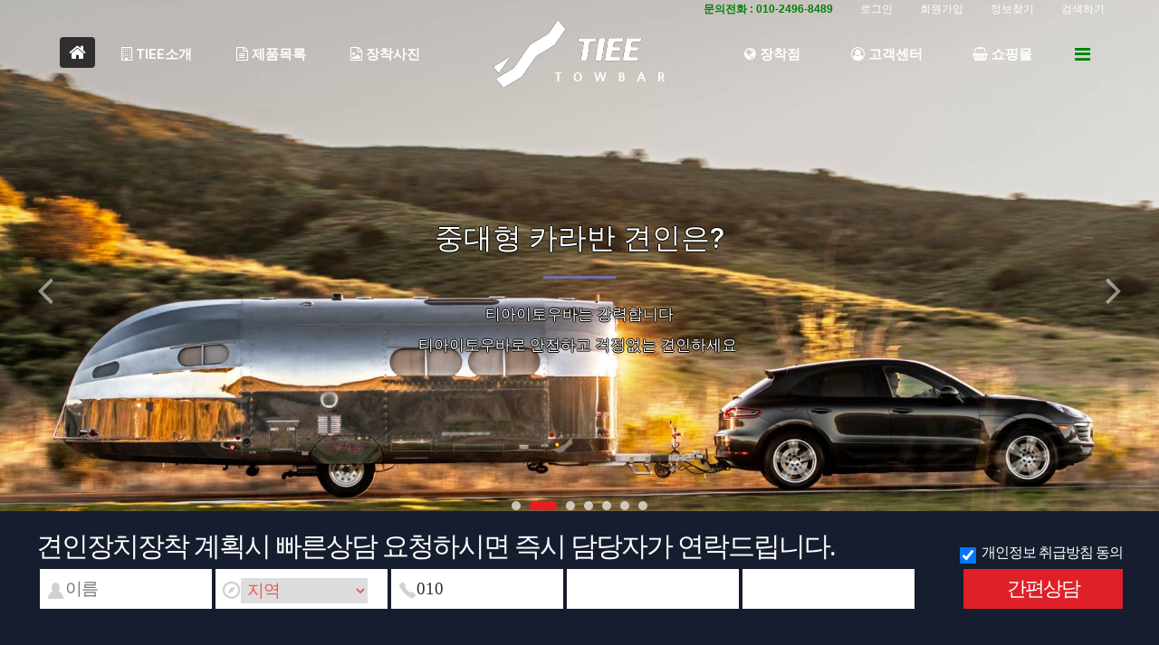

--- FILE ---
content_type: text/html; charset=utf-8
request_url: http://tiee.co.kr/
body_size: 16037
content:
<!doctype html>
<html lang="ko">
<head>
<meta charset="utf-8">
<meta http-equiv="imagetoolbar" content="no">
<meta http-equiv="X-UA-Compatible" content="IE=Edge">
<meta name="title" content="티아이토우바" />
<meta name="publisher" content="티아이토우바" />
<meta name="author" content="티아이토우바" />
<meta name="robots" content="index,follow" />
<meta name="keywords" content="티아이토우바, 견인장치, 견인히치, 히치, 케이트레일러, K트레일러, 로드나인, ROAD9, 오토학, DWG, 아라곤, 툴레, 현대차견인장치, 기아차견인장치, 쌍용차견인장치, 삼성차견인장치, 쉐보레견인장치, 제네시스견인장치, 현대차토우바, 기아차토우바, 쌍용차토우바, 삼성차토우바, 쉐보레토우바, 제네시스토우바, 현대차히치, 기아차히치, 쌍용차히치, 삼성차히치, 쉐보레히치, 제네시스히치, 싼타페견인장치, 쏘렌토견인장치, 코란도견인장치, 투싼견인장치, 봉고3견인장치, 포터2견인장치, 카니발견인장치, 익스플로러견인장치, G90견인장치, G80견인장치, 코란도스포츠견인장치, 렉스턴견인장치, 렉스턴스포츠견인장치, 렉스턴칸견인장치" />
<meta name="description" content="국산 견인장치(토우바)의 선두주자 티아이토우바 공식홈페이지" />
<meta name="twitter:card" content="summary_large_image" />
<meta property="og:title" content="티아이토우바" />
<meta property="og:site_name" content="티아이토우바" />
<meta property="og:author" content="티아이토우바" />
<meta property="og:type" content="" />
<meta property="og:image" content="http://tiee.co.kr/data/apms/background/티아이토우바_블랙(280).png" />
<meta property="og:description" content="국산 견인장치(토우바)의 선두주자 티아이토우바 공식홈페이지" />
<meta property="og:url" content="http://tiee.co.kr/" />
<link rel="image_src" href="http://tiee.co.kr/data/apms/background/티아이토우바_블랙(280).png" />
<link rel="canonical" href="http://tiee.co.kr/" />
<title>티아이토우바</title>
<link rel="stylesheet" href="http://tiee.co.kr/css/default.css?ver=180820">
<link rel="stylesheet" href="http://tiee.co.kr/css/apms.css?ver=180820">
<link rel="stylesheet" href="//fonts.googleapis.com/earlyaccess/nanumgothic.css?ver=180820">
<link rel="stylesheet" href="http://tiee.co.kr/thema/Miso-Company/assets/css/css/ionicons.min.css" type="text/css">
<link rel="stylesheet" href="http://tiee.co.kr/plugin/apms/bxSlider/jquery.bxslider.css?ver=180820">
<link rel="stylesheet" href="http://tiee.co.kr/plugin/apms/owlcarousel2/assets/owl.carousel.css?ver=180820">

<link rel="stylesheet" href="http://tiee.co.kr/thema/Miso-Company/assets/bs3/css/bootstrap.min.css" type="text/css" class="thema-mode">
<link rel="stylesheet" href="http://tiee.co.kr/thema/Miso-Company/assets/css/thema.css" type="text/css">
<link rel="stylesheet" href="http://tiee.co.kr/thema/Miso-Company/main/css/onepage-10.css" type="text/css">
<link rel="stylesheet" href="http://tiee.co.kr/thema/Miso-Company/widget/miso-post-title/widget.css?ver=180820">
<link rel="stylesheet" href="http://tiee.co.kr/thema/Miso-Company/widget/miso-post-slider/widget.css?ver=180820">
<link rel="stylesheet" href="http://tiee.co.kr/thema/Miso-Company/widget/miso-post/widget.css?ver=180820">
<link rel="stylesheet" href="http://tiee.co.kr/thema/Miso-Company/widget/basic-footer-counsel/widget.css" >
<link rel="stylesheet" href="http://tiee.co.kr/thema/Miso-Company/widget/miso-sidebar/widget.css" >
<link rel="stylesheet" href="http://tiee.co.kr/skin/member/basic/style.css?ver=180820">
<link rel="stylesheet" href="http://tiee.co.kr/thema/Miso-Company/colorset/Basic/colorset.css" type="text/css" class="thema-colorset">
<link rel="stylesheet" href="http://tiee.co.kr/css/level/basic.css?ver=180820">
<!--[if lte IE 8]>
<script src="http://tiee.co.kr/js/html5.js"></script>
<![endif]-->
<script>
// 자바스크립트에서 사용하는 전역변수 선언
var g5_url       = "http://tiee.co.kr";
var g5_bbs_url   = "http://tiee.co.kr/bbs";
var g5_is_member = "";
var g5_is_admin  = "";
var g5_is_mobile = "";
var g5_bo_table  = "";
var g5_sca       = "";
var g5_pim       = "";
var g5_editor    = "";
var g5_responsive    = "1";
var g5_cookie_domain = ".tiee.co.kr";
var g5_purl = "http://tiee.co.kr/";
</script>
<script src="http://tiee.co.kr/js/jquery-1.11.3.min.js"></script>
<script src="http://tiee.co.kr/js/jquery-migrate-1.2.1.min.js"></script>
<script src="http://tiee.co.kr/lang/korean/lang.js?ver=180820"></script>
<script src="http://tiee.co.kr/js/common.js?ver=180820"></script>
<script src="http://tiee.co.kr/js/wrest.js?ver=180820"></script>
<script src="http://tiee.co.kr/js/placeholders.min.js"></script>
<script src="http://tiee.co.kr/js/apms.js?ver=180820"></script>
<link rel="stylesheet" href="http://tiee.co.kr/js/font-awesome/css/font-awesome.min.css">
<script src="http://tiee.co.kr/plugin/apms/bxSlider/jquery.bxslider.min.js?ver=180820"></script>
<script src="http://tiee.co.kr/plugin/apms/owlcarousel2/owl.carousel.min.js?ver=180820"></script>
</head>
<body class="responsive is-pc">
	<h1 style="display:inline-block !important;position:absolute;top:0;left:0;margin:0 !important;padding:0 !important;font-size:0;line-height:0;border:0 !important;overflow:hidden !important">
	티아이토우바	</h1>

<!-- 팝업레이어 시작 { -->
<div id="hd_pop">
    <h2>팝업레이어 알림</h2>

<span class="sound_only">팝업레이어 알림이 없습니다.</span></div>

<script>
$(function() {
    $(".hd_pops_reject").click(function() {
        var id = $(this).attr('class').split(' ');
        var ck_name = id[1];
        var exp_time = parseInt(id[2]);
        $("#"+id[1]).css("display", "none");
        set_cookie(ck_name, 1, exp_time, g5_cookie_domain);
    });
    $('.hd_pops_close').click(function() {
        var idb = $(this).attr('class').split(' ');
        $('#'+idb[1]).css('display','none');
    });
    $("#hd").css("z-index", 1000);
});
</script>
<!-- } 팝업레이어 끝 --><style>
		.at-container { max-width:1200px; }
		.no-responsive .wrapper { min-width:1200px; }
	.no-responsive .boxed.wrapper, .no-responsive .boxed .at-header, .no-responsive .at-container { width:1200px; }
	.bg-thema, .hr::after { background-color:rgb(51, 51, 51); }
	.subm-w { width:170px; }
	.zone-left, .zone-left-bg, .ie-left { width:px; }
	.zone-right, .zone-right-bg, .ie-right { width:px; }
		@media all and (min-width:1200px) {
		.responsive .boxed.wrapper { max-width:1200px; }
	}
</style>
<script type="text/javascript" src="http://tiee.co.kr/thema/Miso-Company/assets/js/thema.js"></script>
<div class="at-loader">
	<div class="loader"><i class="fa fa-spinner fa-spin"></i></div>
</div>
<script>
// Page loader
$(".at-loader .loader").delay(200).fadeOut();
$(".at-loader").delay(300).fadeOut("slow");

$(document).ready(function() {
	$('.at-loader').on('click', function () {
		$('.at-loader').fadeOut();
	});
});
</script>
<style type="text/css">
 /* link - 아직 클릭하지 않은 경우 red 색상 설정 */
 a:link { color: green; text-decoration: none;}	
 /* visited - 한번 클릭하거나 전에 클릭한적 있을 경우 #c71d44 설정 */
 a:visited { color: #c71d44; text-decoration: none;}	
 /* hover - 마우스를 해당 링크에 위치했을 경우 #006DD7 설정 */
 a:hover { color: #006DD7; text-decoration: none;}
</style>

<div id="thema_wrapper" class="wrapper wided ko is-index">

	<header id="at_header" class="at-header is-logo-center is-menu-divide">

		<!-- LNB -->
		<aside class="at-lnb">
			<div class="at-boxed at-container">
				<!-- LNB Left -->
				<div class="pull-left">
					<ul>
						<li><a href="javascript:;" id="favorite">즐겨찾기</a></li>
						<li><a href="http://tiee.co.kr/rss/rss.php" target="_blank">RSS 구독</a></li>
							
						<li><a>01월 26일(월)</a></li>
					</ul>
				</div>
				<!-- LNB Right -->
				<div class="pull-right">
					<ul>
							<li style="color:red"><b><a href="tel:010-2496-8489" title="모바일에서 클릭시 전화걸기">문의전화 : 010-2496-8489</a></b></li>
													<li><a href="http://tiee.co.kr/bbs/login.php?url=%2F" onclick="sidebar_open('sidebar-user'); return false;">로그인</a></li>
							<li><a href="http://tiee.co.kr/bbs/register.php">회원가입</a></li>
							<li><a href="http://tiee.co.kr/bbs/password_lost.php" class="win_password_lost">정보찾기	</a></li>
																			<li><a href="javascript:;" onclick="sidebar_open('sidebar-search');">검색하기</a></li>
																													</ul>
				</div>
				<div class="clearfix"></div>
			</div>
		</aside>

		<!-- Mobile Header -->
		<div class="m-header bg-black">
			<div class="at-container">
				<div class="m-header-wrap">
					<div class="m-header-icon">
						<a href="javascript:;" onclick="sidebar_open('sidebar-user');">
							<i class="fa fa-user"></i>
						</a>
					</div>
					<div class="m-header-logo en">
						<!-- Mobile Logo -->
						<a href="http://tiee.co.kr">
							<img src="http://tiee.co.kr/thema/Miso-Company/logo-top.png" height="40">
						</a>
					</div>
					<div class="m-header-icon">
						<a href="javascript:;" onclick="sidebar_open('sidebar-search');">
							<i class="fa fa-search"></i>
						</a>
					</div>
				</div>
				<div class="clearfix"></div>
			</div>
		</div>

		<!-- PC Header -->
		<div class="pc-header">
			<div class="at-boxed at-container">
				<div class="pc-header-wrap">
					<div class="pc-header-logo">
						<!-- PC Logo -->
						<a href="http://tiee.co.kr">
							<img src="http://tiee.co.kr/thema/Miso-Company/logo-top.png">
						</a>						
					</div>
				</div>
			</div>
		</div>

		<!-- PC Menu -->
		<div id="at_menu" class="at-menu">
			<div class="pc-menu-zone is-sub-divide">
				<div class="pc-menu-zone-cell">
					<div class="pc-menu-wrap">
						<div class="pc-menu-layer"></div>
						<div class="at-boxed at-container">
							<div class="pc-menu-tbl">
								<div class="pc-menu-cell pc-menu">
									<div class="nav-slide is-sub-color ">
	<ul class="menu-ul">
	<li class="menu-li ref ref-home pc-menu-icon pc-menu-home active">
		<a class="menu-a pc-menu-height onepage" href="http://tiee.co.kr" ref="home">
			<span class="menu-span">
				<i class="fa fa-home"></i>
				<span class="sr-only">홈으로</span>
			</span>
		</a>
	</li>
					<li class="menu-li menu-0">
			<a class="menu-a pc-menu-height" href="../#intro">
				<span class="menu-span">
					<i class='fa fa-building-o'></i> TIEE소개									</span>
			</a>
							<div class="sub-slide sub-1div">
					<ul class="sub-1dul">
					
						
						<li class="sub-1dli">
							<a href="../#intro" class="sub-1da">
								인사말															</a>
													</li>
					
						
						<li class="sub-1dli">
							<a href="../#map" class="sub-1da">
								오시는길															</a>
													</li>
										</ul>
				</div>
					</li>
					<li class="menu-li menu-1">
			<a class="menu-a pc-menu-height" href="../#feature">
				<span class="menu-span">
					<i class='fa fa-file-text-o'></i> 제품목록									</span>
			</a>
							<div class="sub-slide sub-1div">
					<ul class="sub-1dul">
					
						
						<li class="sub-1dli">
							<a href="http://tiee.co.kr/bbs/page.php?hid=hyundai" class="sub-1da">
								현대차															</a>
													</li>
					
						
						<li class="sub-1dli">
							<a href="http://tiee.co.kr/bbs/page.php?hid=kia" class="sub-1da">
								기아차															</a>
													</li>
					
						
						<li class="sub-1dli">
							<a href="http://tiee.co.kr/bbs/page.php?hid=ssangyong" class="sub-1da">
								쌍용차															</a>
													</li>
					
						
						<li class="sub-1dli">
							<a href="http://tiee.co.kr/bbs/page.php?hid=chevrolet" class="sub-1da">
								쉐보레															</a>
													</li>
					
						
						<li class="sub-1dli">
							<a href="http://tiee.co.kr/bbs/page.php?hid=samsung" class="sub-1da">
								삼성차															</a>
													</li>
					
						
						<li class="sub-1dli">
							<a href="http://tiee.co.kr/bbs/page.php?hid=genesis" class="sub-1da">
								제네시스															</a>
													</li>
										</ul>
				</div>
					</li>
					<li class="menu-li menu-2">
			<a class="menu-a pc-menu-height" href="../bbs/board.php?bo_table=hyundai">
				<span class="menu-span">
					<i class='fa fa-file-image-o'></i> 장착사진									</span>
			</a>
							<div class="sub-slide sub-1div">
					<ul class="sub-1dul">
					
						
						<li class="sub-1dli">
							<a href="http://tiee.co.kr/bbs/board.php?bo_table=hyundai" class="sub-1da">
								현대차															</a>
													</li>
					
						
						<li class="sub-1dli">
							<a href="http://tiee.co.kr/bbs/board.php?bo_table=kia" class="sub-1da">
								기아차															</a>
													</li>
					
						
						<li class="sub-1dli">
							<a href="http://tiee.co.kr/bbs/board.php?bo_table=ssangyong" class="sub-1da">
								쌍용차															</a>
													</li>
					
						
						<li class="sub-1dli">
							<a href="http://tiee.co.kr/bbs/board.php?bo_table=chevrolet" class="sub-1da">
								쉐보레															</a>
													</li>
					
						
						<li class="sub-1dli">
							<a href="http://tiee.co.kr/bbs/board.php?bo_table=samsung" class="sub-1da">
								삼성차															</a>
													</li>
					
						
						<li class="sub-1dli">
							<a href="http://tiee.co.kr/bbs/board.php?bo_table=genesis" class="sub-1da">
								제네시스															</a>
													</li>
										</ul>
				</div>
					</li>
						<li class="menu-li pc-menu-logo"></li>
				<li class="menu-li menu-3">
			<a class="menu-a pc-menu-height" href="../bbs/page.php?hid=maps">
				<span class="menu-span">
					<i class='fa fa-globe'></i> 장착점									</span>
			</a>
					</li>
					<li class="menu-li menu-4">
			<a class="menu-a pc-menu-height" href="../bbs/board.php?bo_table=notice">
				<span class="menu-span">
					<i class='fa fa-user-circle-o'></i> 고객센터									</span>
			</a>
							<div class="sub-slide sub-1div">
					<ul class="sub-1dul">
					
						
						<li class="sub-1dli">
							<a href="http://tiee.co.kr/bbs/board.php?bo_table=notice" class="sub-1da">
								공지사항															</a>
													</li>
					
						
						<li class="sub-1dli">
							<a href="http://tiee.co.kr/bbs/board.php?bo_table=qa" class="sub-1da">
								질문/답변															</a>
													</li>
					
						
						<li class="sub-1dli">
							<a href="http://tiee.co.kr/bbs/board.php?bo_table=faq" class="sub-1da">
								자주묻는질문															</a>
													</li>
					
						
						<li class="sub-1dli">
							<a href="http://tiee.co.kr/bbs/board.php?bo_table=news" class="sub-1da">
								박람회/전시회															</a>
													</li>
					
						
						<li class="sub-1dli">
							<a href="http://tiee.co.kr/bbs/board.php?bo_table=event" class="sub-1da">
								이벤트															</a>
													</li>
					
						
						<li class="sub-1dli">
							<a href="http://tiee.co.kr/bbs/board.php?bo_table=check" class="sub-1da">
								이벤트응모															</a>
													</li>
										</ul>
				</div>
					</li>
					<li class="menu-li menu-5">
			<a class="menu-a pc-menu-height" href="http://shop.tiee.co.kr">
				<span class="menu-span">
					<i class='fa fa-shopping-basket'></i> 쇼핑몰									</span>
			</a>
					</li>
		</ul>
</div>
								</div>
								<div class="pc-menu-cell pc-menu-icon">
																			<a href="javascript:;" data-toggle="collapse" data-target="#menu-all" class="pc-menu-search pc-menu-height">
											<span class="menu-span">
												<i class="fa fa-bars"></i>
												<span class="sr-only">전체메뉴</span>
											</span>
										</a>
																	</div><!-- .pc-menu-icon -->
							</div><!-- .pc-menu-tbl -->
						</div><!-- .at-container -->
					</div><!-- .pc-menu-wrap -->
				</div><!-- .pc-menu-zone-cell -->
			</div><!-- .pc-menu-zone -->

			<!-- Mobile Menu -->
			<div class="m-menu">
				<div class="m-wrap">
	<div class="at-container">
		<div class="m-table en">
			<div class="m-icon">
				<a href="javascript:;" onclick="sidebar_open('sidebar-menu');"><i class="fa fa-bars"></i></a>
			</div>
						<div class="m-list">
				<div class="m-nav" id="mobile_nav">
					<ul class="clearfix">
					<li class="ref ref-home" ref="0">
						<a href="http://tiee.co.kr" class="onepage" ref="home">메인</a>
					</li>
											<li>
							<a href="../#intro">
								TIEE소개															</a>
						</li>
											<li>
							<a href="../#feature">
								제품목록															</a>
						</li>
											<li>
							<a href="../bbs/board.php?bo_table=hyundai">
								장착사진															</a>
						</li>
											<li>
							<a href="../bbs/page.php?hid=maps">
								장착점															</a>
						</li>
											<li>
							<a href="../bbs/board.php?bo_table=notice">
								고객센터															</a>
						</li>
											<li>
							<a href="http://shop.tiee.co.kr">
								쇼핑몰															</a>
						</li>
										</ul>
				</div>
			</div>
						<div class="m-icon last">
				<a href="javascript:;" onclick="sidebar_open('sidebar-response');">
					<i class="fa fa-bell"></i>
					<span class="label bg-orangered en" style="display:none;">
						<span class="msgCount">0</span>
					</span>
				</a>
			</div>
		</div>
	</div>
</div>

<div class="clearfix"></div>

			</div><!-- .m-menu -->

							<!-- PC All Menu -->
				<div class="pc-menu-all">
					<div class="at-container">
						<div id="menu-all" class="collapse">
	<div class="menu-all-wrap">
		<div class="table-responsive nav-visible nav-shows">
			<table class="table">
			<tr>
							<td class="off">
					<a class="menu-a" href="../#intro">
						<i class='fa fa-building-o'></i> TIEE소개											</a>
											<div class="sub-1div">
							<ul class="sub-1dul">
							
								
								<li class="sub-1dli off">
									<a href="../#intro" class="sub-1da">
										인사말																			</a>
																	</li>
							
								
								<li class="sub-1dli off">
									<a href="../#map" class="sub-1da">
										오시는길																			</a>
																	</li>
														</ul>
						</div>
									</td>
							<td class="off">
					<a class="menu-a" href="../#feature">
						<i class='fa fa-file-text-o'></i> 제품목록											</a>
											<div class="sub-1div">
							<ul class="sub-1dul">
							
								
								<li class="sub-1dli off">
									<a href="http://tiee.co.kr/bbs/page.php?hid=hyundai" class="sub-1da">
										현대차																			</a>
																	</li>
							
								
								<li class="sub-1dli off">
									<a href="http://tiee.co.kr/bbs/page.php?hid=kia" class="sub-1da">
										기아차																			</a>
																	</li>
							
								
								<li class="sub-1dli off">
									<a href="http://tiee.co.kr/bbs/page.php?hid=ssangyong" class="sub-1da">
										쌍용차																			</a>
																	</li>
							
								
								<li class="sub-1dli off">
									<a href="http://tiee.co.kr/bbs/page.php?hid=chevrolet" class="sub-1da">
										쉐보레																			</a>
																	</li>
							
								
								<li class="sub-1dli off">
									<a href="http://tiee.co.kr/bbs/page.php?hid=samsung" class="sub-1da">
										삼성차																			</a>
																	</li>
							
								
								<li class="sub-1dli off">
									<a href="http://tiee.co.kr/bbs/page.php?hid=genesis" class="sub-1da">
										제네시스																			</a>
																	</li>
														</ul>
						</div>
									</td>
							<td class="off">
					<a class="menu-a" href="../bbs/board.php?bo_table=hyundai">
						<i class='fa fa-file-image-o'></i> 장착사진											</a>
											<div class="sub-1div">
							<ul class="sub-1dul">
							
								
								<li class="sub-1dli off">
									<a href="http://tiee.co.kr/bbs/board.php?bo_table=hyundai" class="sub-1da">
										현대차																			</a>
																	</li>
							
								
								<li class="sub-1dli off">
									<a href="http://tiee.co.kr/bbs/board.php?bo_table=kia" class="sub-1da">
										기아차																			</a>
																	</li>
							
								
								<li class="sub-1dli off">
									<a href="http://tiee.co.kr/bbs/board.php?bo_table=ssangyong" class="sub-1da">
										쌍용차																			</a>
																	</li>
							
								
								<li class="sub-1dli off">
									<a href="http://tiee.co.kr/bbs/board.php?bo_table=chevrolet" class="sub-1da">
										쉐보레																			</a>
																	</li>
							
								
								<li class="sub-1dli off">
									<a href="http://tiee.co.kr/bbs/board.php?bo_table=samsung" class="sub-1da">
										삼성차																			</a>
																	</li>
							
								
								<li class="sub-1dli off">
									<a href="http://tiee.co.kr/bbs/board.php?bo_table=genesis" class="sub-1da">
										제네시스																			</a>
																	</li>
														</ul>
						</div>
									</td>
							<td class="off">
					<a class="menu-a" href="../bbs/page.php?hid=maps">
						<i class='fa fa-globe'></i> 장착점											</a>
									</td>
							<td class="off">
					<a class="menu-a" href="../bbs/board.php?bo_table=notice">
						<i class='fa fa-user-circle-o'></i> 고객센터											</a>
											<div class="sub-1div">
							<ul class="sub-1dul">
							
								
								<li class="sub-1dli off">
									<a href="http://tiee.co.kr/bbs/board.php?bo_table=notice" class="sub-1da">
										공지사항																			</a>
																	</li>
							
								
								<li class="sub-1dli off">
									<a href="http://tiee.co.kr/bbs/board.php?bo_table=qa" class="sub-1da">
										질문/답변																			</a>
																	</li>
							
								
								<li class="sub-1dli off">
									<a href="http://tiee.co.kr/bbs/board.php?bo_table=faq" class="sub-1da">
										자주묻는질문																			</a>
																	</li>
							
								
								<li class="sub-1dli off">
									<a href="http://tiee.co.kr/bbs/board.php?bo_table=news" class="sub-1da">
										박람회/전시회																			</a>
																	</li>
							
								
								<li class="sub-1dli off">
									<a href="http://tiee.co.kr/bbs/board.php?bo_table=event" class="sub-1da">
										이벤트																			</a>
																	</li>
							
								
								<li class="sub-1dli off">
									<a href="http://tiee.co.kr/bbs/board.php?bo_table=check" class="sub-1da">
										이벤트응모																			</a>
																	</li>
														</ul>
						</div>
									</td>
							<td class="off">
					<a class="menu-a" href="http://shop.tiee.co.kr">
						<i class='fa fa-shopping-basket'></i> 쇼핑몰											</a>
									</td>
						</tr>
			</table>
			<div class="menu-all-btn">
				<a href="javascript:;" class="btn btn-lightgray" data-toggle="collapse" data-target="#menu-all"><i class="fa fa-chevron-up"></i></a>
			</div>
		</div>
	</div>
</div>					</div>
				</div><!-- .pc-menu-all -->	
						<div class="clearfix"></div>
		</div>
	</header>

	
	<div class="at-body">
		<!-- 타이틀 -->
<div class="at-mask">
	<style>
		#trsgiahmldfqvckpenubwoj .full-zone { height:640px; }
		#trsgiahmldfqvckpenubwoj .bx-wrapper .bx-pager.bx-default-pager a.active { background:rgb(233, 27, 35); }
			@media all and (min-width:1200px) {
		.wided #trsgiahmldfqvckpenubwoj .bx-wrapper .bx-prev { left: calc((100% - 1200px - 10px)/2); }
		.wided #trsgiahmldfqvckpenubwoj .bx-wrapper .bx-next { right: calc((100% - 1200px - 10px)/2); }
	}
												@media (max-width:480px) { 
			.responsive #trsgiahmldfqvckpenubwoj .full-zone { height:380px; } 
		}
			</style>
<div id="trsgiahmldfqvckpenubwoj" class="miso-post-title mask-hidden is-slider">
		

	<div class="full-zone">
		<ul class="bxslider title-basic en">
						<li class="item" style="background-image: url('http://tiee.co.kr/image/camp03.jpg');">
						<div class="img-tbl">
				<div class="img-cell full-zone">
											<div class="title-content">
															<a href="#티아이토우바">
									<h3><span style="text-shadow: -1px 0 #000, 0 1px #000, 1px 0 #000, 0 -1px #000;">레져생활의 시작은 티아이토우바</span></h3>
								</a>
																						<hr class="bg-1">
																						<p><span style="text-shadow: -1px 0 #000, 0 1px #000, 1px 0 #000, 0 -1px #000;">레져생활을 위한 트레일러를 끌기 위해서는 견인장치가 최우선 입니다.</span><p>
						<span style="text-shadow: -1px 0 #000, 0 1px #000, 1px 0 #000, 0 -1px #000;">여러분들의 안전하고 즐거운 레져생활을 위해 티아이토우바는 강하고 안전하고 섬세하게 만들어졌습니다.</span><p>
						<span style="text-shadow: -1px 0 #000, 0 1px #000, 1px 0 #000, 0 -1px #000;">고민없이 견인장치는 티아이토우바 입니다.</span>
						</p>
													</div>
									</div>
			</div>
		</li>
				<li class="item" style="background-image: url('http://tiee.co.kr/image/camp04.jpg');">
						<div class="img-tbl">
				<div class="img-cell full-zone">
											<div class="title-content">
															<a href="#티아이토우바">
									<h3><span style="text-shadow: -1px 0 #000, 0 1px #000, 1px 0 #000, 0 -1px #000;">중대형 카라반 견인은?</span></h3>
								</a>
																						<hr class="bg-2">
																						<p><span style="text-shadow: -1px 0 #000, 0 1px #000, 1px 0 #000, 0 -1px #000;">티아이토우바는 강력합니다</span><p>
						<span style="text-shadow: -1px 0 #000, 0 1px #000, 1px 0 #000, 0 -1px #000;">티아이토우바로 안전하고 걱정없는 견인하세요.</span>
						</p>
													</div>
									</div>
			</div>
		</li>
				<li class="item" style="background-image: url('http://tiee.co.kr/image/boat05.png');">
						<div class="img-tbl">
				<div class="img-cell full-zone">
											<div class="title-content">
															<a href="#티아이토우바">
									<h3><span style="text-shadow: -1px 0 #000, 0 1px #000, 1px 0 #000, 0 -1px #000;">제트스키 트레일러 견인은?</span></h3>
								</a>
																						<hr class="bg-3">
																						<p><span style="text-shadow: -1px 0 #000, 0 1px #000, 1px 0 #000, 0 -1px #000;">정답은 역시 티아이토우바</span><p>
						<span style="text-shadow: -1px 0 #000, 0 1px #000, 1px 0 #000, 0 -1px #000;">부식에도 강하게 설계되어 강합니다.</span><p>
						</p>
													</div>
									</div>
			</div>
		</li>
				<li class="item" style="background-image: url('http://tiee.co.kr/image/camp02.jpg');">
						<div class="img-tbl">
				<div class="img-cell full-zone">
											<div class="title-content">
															<a href="#티아이토우바">
									<h3><span style="text-shadow: -1px 0 #000, 0 1px #000, 1px 0 #000, 0 -1px #000;">미니카라반 견인은?</span></h3>
								</a>
																						<hr class="bg-4">
																						<p><span style="text-shadow: -1px 0 #000, 0 1px #000, 1px 0 #000, 0 -1px #000;">티아이토우바는 안전하고 섬세하게 설계되어</span><p>
						<span style="text-shadow: -1px 0 #000, 0 1px #000, 1px 0 #000, 0 -1px #000;">소형차로 미니카라반을 견인할때도 탁월합니다.</span>
						</p>
													</div>
									</div>
			</div>
		</li>
				<li class="item" style="background-image: url('http://tiee.co.kr/image/boat03.jpg');">
						<div class="img-tbl">
				<div class="img-cell full-zone">
											<div class="title-content">
															<a href="#티아이토우바">
									<h3><span style="text-shadow: -1px 0 #000, 0 1px #000, 1px 0 #000, 0 -1px #000;">레져보트 견인은?</span></h3>
								</a>
																						<hr class="bg-5">
																						<p><span style="text-shadow: -1px 0 #000, 0 1px #000, 1px 0 #000, 0 -1px #000;">보트 트레일러를 견인할때도 정답은 티아이토우바 입니다.</span><p>
						<span style="text-shadow: -1px 0 #000, 0 1px #000, 1px 0 #000, 0 -1px #000;">티아이토우바와 바다레져생활을 즐겁게~!!</span>
						</p>
													</div>
									</div>
			</div>
		</li>
				<li class="item" style="background-image: url('http://tiee.co.kr/image/camp01.jpg');">
						<div class="img-tbl">
				<div class="img-cell full-zone">
											<div class="title-content">
															<a href="#티아이토우바">
									<h3><span style="text-shadow: -1px 0 #000, 0 1px #000, 1px 0 #000, 0 -1px #000;">국산 견인장치 최강브랜드</span></h3>
								</a>
																						<hr class="bg-6">
																						<p><span style="text-shadow: -1px 0 #000, 0 1px #000, 1px 0 #000, 0 -1px #000;">티아이토우바의 견인장치는 내구성과 품질이 우수하며 강력합니다.</span><p>
						<span style="text-shadow: -1px 0 #000, 0 1px #000, 1px 0 #000, 0 -1px #000;">소중한 사람과 함께 떠나는 행복한 캠핑 </span><p>
						<span style="text-shadow: -1px 0 #000, 0 1px #000, 1px 0 #000, 0 -1px #000;">선택은 티아이토우바 견인장치 입니다.</span>
						</p>
													</div>
									</div>
			</div>
		</li>
				<li class="item" style="background-image: url('http://tiee.co.kr/image/camp05.jpg');">
						<div class="img-tbl">
				<div class="img-cell full-zone">
											<div class="title-content">
															<a href="#티아이토우바">
									<h3><span style="text-shadow: -1px 0 #000, 0 1px #000, 1px 0 #000, 0 -1px #000;">캠핑트레일러 견인은?</span></h3>
								</a>
																						<hr class="bg-7">
																						<p><span style="text-shadow: -1px 0 #000, 0 1px #000, 1px 0 #000, 0 -1px #000;">험한 노지로 떠나는 험한길도 티아이토우바는 문제없습니다.</span><p>
						<span style="text-shadow: -1px 0 #000, 0 1px #000, 1px 0 #000, 0 -1px #000;">120시간의 엄격한 피로도 누적시험을 데미지없이 통과한 티아이토우바</span><p>
						</p>
													</div>
									</div>
			</div>
		</li>
				</ul>
	</div>

	</div>
<script>
$(document).ready(function(){
			$('#trsgiahmldfqvckpenubwoj .bxslider').bxSlider({
		mode:'horizontal',
		pager:true,
		controls:true,
				touchEnabled: false,
				auto:true,
		autoHover : true,
		prevText:'<i class="fa fa-angle-left"></i>',
		nextText:'<i class="fa fa-angle-right"></i>',
		adaptiveHeight: true,
		margin:0
	});
	});
</script>

	<!--하단 마스크 -->
	</div>

<div class="op-wrap">
	<div id="intro" class="at-mask mask-show section">
		<div class="at-boxed at-container">
			<div class="row">
			<div class="op-title text-center col-sm-6">
				<h2>티아이토우바 소개</h2>
				<hr/>
				<p>안녕하세요</p>
				<p>TIEE TOWBAR는 국내 견인장치 전문 제조업체입니다.</p>
				<p>국내 차량의 견인장치 생산 라인을 구축하고 있으며,</p>
				<p>개발 및 유통망을 운영하고 있습니다.</p><br>
				<p>또한 국내 제조 현대, 기아, 쌍용, GM, 삼성등</p>
				<p>모든 차종의 견인장치를 개발완료하였으며</p>
				<p>보다 더 많은 제품을 공급하기 위해 신규차량이 출시되는 즉시</p>
				<p>자체 설계라인과 생산라인을 가동하여 발빠르게 움직이고 있습니다.</p><br>
				<p>당사는 보트운송용 및 트래일러 운송용 견인 장치등</p>
				<p>오랜 노하우와 기술력을 바탕으로 국내에 레저산업 발전을 위해 </p>
				<p>보다 많은 R&D 개발에 노력하고 발전하는 모습을 최선을 다해 보여 드리겠습니다.</p><br>
				<p>항상 고객을 생각하는 TIEE TOWBAR가 되겠습니다.</p>
				</p>
			</div>
			<div class="col-sm-6">
					<img src="http://tiee.co.kr/thema/Miso-Company/main/img/company.jpg" class="img-responsive" width="480">
				</div>
			</div>

			<div class="row">
				<div class="col-sm-6">
					<img src="http://tiee.co.kr/thema/Miso-Company/main/img/img-2.jpg" class="img-responsive">
				</div>
				<div class="col-sm-6">

					<div class="op-media media">
						<div class="media-icon pull-left">
							<i class="ion-ios-checkmark-outline"></i>
						</div>
						<div class="media-body">
							<h4 class="orangered">티아이토우바 장점 01</h4>
							<h3>오랫동안 축척된 기술력과 노하우</h3>
							<p>견인장치만 고집하며 오랫동안 달려온 발자취뒤에 남은것은 강하게 축척된 기술력과 노하우 그리고 고객님들 입니다.</p>
						</div>

						<div class="clearfix"></div>

						<div class="media-icon pull-left">
							<i class="ion-ios-checkmark-outline"></i>
						</div>
						<div class="media-body">
							<h4 class="deepblue">티아이토우바 장점 02</h4>
							<h3>원자재를 아끼지 않는 튼튼함과 강력한 보강</h3>
							<p>언제나 내차에 장착한다는 생각으로 튼튼하고 두껍게 제작하고 1%라도 의심스러운 곳이 있으면 더 강력히 보강하며 전공정 꼼꼼하고 완벽에 가깝게 완료하였습니다.</p>
						</div>

						<div class="clearfix"></div>

						<div class="media-icon pull-left">
							<i class="ion-ios-checkmark-outline"></i>
						</div>
						<div class="media-body">
							<h4 class="green">티아이토우바 장점 03</h4>
							<h3>자체설계라인과 생산라인 그리고 자체인증기계를 통한 빠른 인증</h3>
							<p>정밀하고 빠른설계와 생산을 위해 자체 공정라인을 운영하고 있으며, 이렇게 생산된 견인장치는 국가에서 공식승인한 자체보유 인증장비를 이용하여 약5일간의 까다로운 검사를 거쳐 완성됩니다.</p>
						</div>

						<div class="clearfix"></div>
					</div>

				</div>
				<div class="col-sm-4">
					<img src="http://tiee.co.kr/thema/Miso-Company/main/img/img-3-1.jpg" class="img-responsive">
				</div>
				<div class="col-sm-4">
					<img src="http://tiee.co.kr/thema/Miso-Company/main/img/img-3-2.jpg" class="img-responsive">
				</div>
				<div class="col-sm-4">
					<img src="http://tiee.co.kr/thema/Miso-Company/main/img/img-3-3.jpg" class="img-responsive">
				</div>
				<div class="col-sm-4">
					<img src="http://tiee.co.kr/thema/Miso-Company/main/img/img-4-1.jpg" class="img-responsive">
				</div>
				<div class="col-sm-4">
					<img src="http://tiee.co.kr/thema/Miso-Company/main/img/img-4-2.jpg" class="img-responsive">
				</div>
				<div class="col-sm-4">
					<img src="http://tiee.co.kr/thema/Miso-Company/main/img/img-4-3.jpg" class="img-responsive">
				</div>
			</div>

		</div><!-- .at-container -->
		<!--하단 마스크 -->
			</div>

	<div id="feature" class="at-mask mask-show section" style="background:#f5f5f5;">
		<div class="at-boxed at-container">

			<div class="op-title text-center">
				<h2>제품목록</h2>
				<hr/>
				<p>티아이토우바에서 생산되는 견인장치 리스트</p>
			</div>

			<div class="row">
				<div class="col-md-4 col-sm-6">
					<div class="op-box hover-1 text-center">
						<i class="fa fa-circle-o mark"></i>
						<p>
							<img src="http://tiee.co.kr/thema/Miso-Company/main/img/hyundai.png" width="150">
						</p>
						<h3>
							현대차
						</h3>
						<a class="btn btn-black btn-lg" href="../bbs/page.php?hid=hyundai">자세히 보기</a>
					</div>
				</div>
				
				<div class="col-md-4 col-sm-6">
					<div class="op-box hover-2 text-center">
						<i class="fa fa-circle-o mark"></i>
						<p>
							<img src="http://tiee.co.kr/thema/Miso-Company/main/img/kia.png" width="150">
						</p>
						<h3>
							기아차
						</h3>
						<a class="btn btn-black btn-lg" href="../bbs/page.php?hid=kia">자세히 보기</a>
					</div>
				</div>
				<div class="col-md-4 col-sm-6">
					<div class="op-box hover-3 text-center">
						<i class="fa fa-circle-o mark"></i>
						<p>
							<img src="http://tiee.co.kr/thema/Miso-Company/main/img/ssangyong.png" width="150">
						</p>
						<h3>
							쌍용차
						</h3>
						<a class="btn btn-black btn-lg" href="../bbs/page.php?hid=ssangyong">자세히 보기</a>
					</div>
				</div>
				<div class="col-md-4 col-sm-6">
					<div class="op-box hover-4 text-center">
						<i class="fa fa-circle-o mark"></i>
						<p>
							<img src="http://tiee.co.kr/thema/Miso-Company/main/img/chevrolet.png" width="150">
						</p>
						<h3>
							쉐보레
						</h3>
						<a class="btn btn-black btn-lg" href="../bbs/page.php?hid=chevrolet">자세히 보기</a>
					</div>
				</div>
				<div class="col-md-4 col-sm-6">
					<div class="op-box hover-5 text-center">
						<i class="fa fa-circle-o mark"></i>
						<p>
							<img src="http://tiee.co.kr/thema/Miso-Company/main/img/samsung.png" width="150">
						</p>
						<h3>
							삼성
						</h3>
						<a class="btn btn-black btn-lg" href="../bbs/page.php?hid=samsung">자세히 보기</a>
					</div>
				</div>
				<div class="col-md-4 col-sm-6">
					<div class="op-box hover-1 text-center">
						<i class="fa fa-circle-o mark"></i>
						<p>
							<img src="http://tiee.co.kr/thema/Miso-Company/main/img/genesis.png" width="150">
						</p>
						<h3>
							제네시스
						</h3>
						<a class="btn btn-black btn-lg" href="../bbs/page.php?hid=genesis">자세히 보기</a>
					</div>
				</div>
			</div>
		</div><!-- .at-container -->
	</div>

	<div id="widget" class="section" style="padding:0;">
		<div class="at-mask">
			<!--상단 마스크 -->
						<div class="op-content img-parallax" style="background-image: url('http://tiee.co.kr/thema/Miso-Company/page-title.jpg');">
				<div class="op-content-item raster-1" style="color:#fff; height:500px; background-color: rgba(0,0,0,0.4);">
					<div class="at-boxed at-container text-center">

						<i class="fa fa-leaf fa-4x"></i>
						<h2>행복한 레저생활의 시작은 TIEE TOWBAR와 함께!<h2>
						궁금하면 일단 전화주세요!<p>
						<h2><a href="tel:010-2496-8489" title="모바일에서 클릭시 전화걸기" style="color:white;">010-2496-8489 (클릭시 자동전화)</a><h2>

					</div>
				</div>
			</div>
			<!--하단 마스크 -->
					</div>

		<div style="height:40px;"></div>

		<div class="at-boxed at-container">

			<div class="op-title text-center">
				<h2>장착/시공</h2>
				<hr/>
				<p>차종별 장착 사진들 입니다.</p>
			</div>

			<style>
	#gakirbuhjmsfopenwvlqycxtd .img-box { padding-bottom:75%; }
														</style>
<div id="gakirbuhjmsfopenwvlqycxtd" class="miso-post-slider  nav-top is-box">

<div class="post post-img post-hover">
<ul class="owl-carousel">
<li class="item">
		<div class="item-box">
		<a href="http://tiee.co.kr/bbs/board.php?bo_table=hyundai&amp;wr_id=4">
			<div class="img-box img-bg" style="background-image: url('http://tiee.co.kr/data/editor/2107/thumb-011728184c0264ec38ec0050afd4f32c_1627542789_3462_400x0.jpg');">
				<div class="img-item">
															<div class="img-content">
						<div class="img-layer img-opa-bg img-opa70"></div>
						<div class="img-tbl">
							<div class="img-cell text-center">
								<div class="ellipsis">
																		투싼								</div>
								<p class="ellipsis font-12">
									<span>티아이토우바</span>
																		&nbsp;
									2021.07.29								</p>
							</div>
						</div>
					</div>
				</div>
			</div>
		</a> 
	</div>
			</li>
		<li class="item item-hover">
		<div class="item-box">
		<a href="http://tiee.co.kr/bbs/board.php?bo_table=hyundai&amp;wr_id=3">
			<div class="img-box img-bg" style="background-image: url('http://tiee.co.kr/data/editor/2107/thumb-011728184c0264ec38ec0050afd4f32c_1627542626_3738_400x0.jpg');">
				<div class="img-item">
															<div class="img-content">
						<div class="img-layer img-opa-bg img-opa70"></div>
						<div class="img-tbl">
							<div class="img-cell text-center">
								<div class="ellipsis">
																		그랜저TG								</div>
								<p class="ellipsis font-12">
									<span>티아이토우바</span>
																		&nbsp;
									2021.07.29								</p>
							</div>
						</div>
					</div>
				</div>
			</div>
		</a> 
	</div>
			</li>
		<li class="item item-hover">
		<div class="item-box">
		<a href="http://tiee.co.kr/bbs/board.php?bo_table=hyundai&amp;wr_id=2">
			<div class="img-box img-bg" style="background-image: url('http://tiee.co.kr/data/editor/2107/thumb-011728184c0264ec38ec0050afd4f32c_1627541216_1641_400x0.jpg');">
				<div class="img-item">
															<div class="img-content">
						<div class="img-layer img-opa-bg img-opa70"></div>
						<div class="img-tbl">
							<div class="img-cell text-center">
								<div class="ellipsis">
																		베라크루즈								</div>
								<p class="ellipsis font-12">
									<span>티아이토우바</span>
																		&nbsp;
									2021.07.29								</p>
							</div>
						</div>
					</div>
				</div>
			</div>
		</a> 
	</div>
			</li>
		<li class="item item-hover">
		<div class="item-box">
		<a href="http://tiee.co.kr/bbs/board.php?bo_table=hyundai&amp;wr_id=1">
			<div class="img-box img-bg" style="background-image: url('http://tiee.co.kr/data/editor/2107/thumb-9aff3807f480a65c5d7e3424ae7678a5_1627524857_2046_400x0.jpg');">
				<div class="img-item">
															<div class="img-content">
						<div class="img-layer img-opa-bg img-opa70"></div>
						<div class="img-tbl">
							<div class="img-cell text-center">
								<div class="ellipsis">
																		투싼IX								</div>
								<p class="ellipsis font-12">
									<span>티아이토우바</span>
																		&nbsp;
									2021.07.21								</p>
							</div>
						</div>
					</div>
				</div>
			</div>
		</a> 
	</div>
</li>
</ul>
</div></div>
<script>
$(document).ready(function(){
	$('#gakirbuhjmsfopenwvlqycxtd .owl-carousel').owlCarousel({
		autoplay:false,
		autoplayHoverPause:true,
		loop:false,
		item:4,
		margin:10,
		nav:true,
		dots:false,
		center: false,
		navText: ['<i class="fa fa-angle-left"></i>', '<i class="fa fa-angle-right"></i>'],
		responsive:{
			0:{ items:2 },
			480:{ items:2 },
			767:{ items:3 },
			991:{ items:4 },
			1199:{ items:4 }
		}
	});
});
</script>


			<div style="height:60px;"></div>

		</div><!-- .at-container -->
		<div class="at-mask mask-show">
			<!--하단 마스크 -->
					</div>
	</div>

	<div class="at-mask mask-show section" style="background-color:#f5f5f5;">
		<div class="at-boxed at-container">
			<div class="op-title text-center">
				<h2>박람회/전시회</h2>
				<hr/>
				<p>레저관련 소식들 입니다.</p>
			</div>

			<style>
	#whkfmyxzngjqptsurilvo .img-box { padding-bottom:75%; }
														</style>
<div id="whkfmyxzngjqptsurilvo" class="miso-post-slider  nav-top is-box">

<div class="post post-gallery">
<ul class="owl-carousel">
<li class="item">
		<div class="item-box">
		<a href="http://tiee.co.kr/bbs/board.php?bo_table=news&amp;wr_id=2">
			<div class="img-box img-bg" style="background-image: url('http://tiee.co.kr/data/editor/2107/thumb-9590f8567849ef800363a11fa95f046e_1626676271_9257_400x0.png');">
				<div class="img-item">
															&nbsp;
				</div>
			</div>
		</a>
		<div class="img-content">
			<a href="http://tiee.co.kr/bbs/board.php?bo_table=news&amp;wr_id=2">
				<div class="ellipsis">
										2021 새만금오토 & 레저캠핑쇼				</div>
			</a>	
			<p class="ellipsis font-12">
				티아이토우바								&nbsp;
				2021.07.19			</p>
		</div>
	</div>
			</li>
		<li class="item">
		<div class="item-box">
		<a href="http://tiee.co.kr/bbs/board.php?bo_table=news&amp;wr_id=1">
			<div class="img-box img-bg" style="background-image: url('http://tiee.co.kr/data/editor/2106/thumb-65888f698a8c589cf8456a7fadbdac9a_1624268519_1069_400x0.jpg');">
				<div class="img-item">
															&nbsp;
				</div>
			</div>
		</a>
		<div class="img-content">
			<a href="http://tiee.co.kr/bbs/board.php?bo_table=news&amp;wr_id=1">
				<div class="ellipsis">
										칠곡보오토캠핑장, 전국 지자체 운영 오토캠핑장 중 네이버 평점 1위				</div>
			</a>	
			<p class="ellipsis font-12">
				티아이토우바								&nbsp;
				2021.06.21			</p>
		</div>
	</div>
</li>
</ul>
</div></div>
<script>
$(document).ready(function(){
	$('#whkfmyxzngjqptsurilvo .owl-carousel').owlCarousel({
		autoplay:false,
		autoplayHoverPause:true,
		loop:true,
		item:4,
		margin:10,
		nav:true,
		dots:false,
		center: false,
		navText: ['<i class="fa fa-angle-left"></i>', '<i class="fa fa-angle-right"></i>'],
		responsive:{
			0:{ items:2 },
			480:{ items:2 },
			767:{ items:3 },
			991:{ items:4 },
			1199:{ items:4 }
		}
	});
});
</script>

			
			<div class="row">
				<div class="col-md-4">
					<div class="op-sep">
						<h2><span>공지사항</span></h2>
					</div>

					<style>
	#pgktjlfvquwoinshrm .post { margin-right:-10px; margin-bottom:-10px; }
	#pgktjlfvquwoinshrm .item { width:100%; }
	#pgktjlfvquwoinshrm .item-box { margin-right:10px; margin-bottom:10px; }
		#pgktjlfvquwoinshrm .img-box { padding-bottom:75%; }
													</style>


<div id="pgktjlfvquwoinshrm" class="miso-post  is-box">
	
<ul class="post post-list post-margin">
<li class="item">
			<a href="http://tiee.co.kr/bbs/board.php?bo_table=notice&amp;wr_id=1" class="item-box ellipsis">
			<span class="pull-right">
								&nbsp;
				<span class="font-12">
					06.07				</span>
			</span>
			<span class="lightgray"><i class='fa fa-bell'></i></span>						티아이토우바 사이트 리뉴얼		</a> 
</li>
</ul>
	<div class="clearfix"></div>
	</div>




				</div>
				<div class="col-md-4">
					<div class="op-sep">
						<h2><span>질문/답변</span></h2>
					</div>

					<style>
	#duhabnmgcreiftjspokql .post { margin-right:-10px; margin-bottom:-10px; }
	#duhabnmgcreiftjspokql .item { width:100%; }
	#duhabnmgcreiftjspokql .item-box { margin-right:10px; margin-bottom:10px; }
		#duhabnmgcreiftjspokql .img-box { padding-bottom:75%; }
													</style>


<div id="duhabnmgcreiftjspokql" class="miso-post  is-box">
	
<ul class="post post-list post-margin">
<li class="item">
			<a href="http://tiee.co.kr/bbs/board.php?bo_table=qa&amp;wr_id=165915" class="item-box ellipsis">
			<span class="pull-right">
								&nbsp;
				<span class="font-12">
					01.12				</span>
			</span>
			<span class="img-lock">Lock</span>						토지노사이트 코코몽 /간편입금/올승인/이사비OK/정착금OK/25개이벤트 바카라사이트		</a> 
			</li>
		<li class="item">
			<a href="http://tiee.co.kr/bbs/board.php?bo_table=qa&amp;wr_id=165914" class="item-box ellipsis">
			<span class="pull-right">
								&nbsp;
				<span class="font-12">
					01.12				</span>
			</span>
			<span class="img-lock">Lock</span>						╲ 입플 50% ╱ 미겜96배당 ╲ 수류탄 ╱ 토지노 ╲스포츠가족방		</a> 
			</li>
		<li class="item">
			<a href="http://tiee.co.kr/bbs/board.php?bo_table=qa&amp;wr_id=165913" class="item-box ellipsis">
			<span class="pull-right">
								&nbsp;
				<span class="font-12">
					01.12				</span>
			</span>
			<span class="img-lock">Lock</span>						████토지노 유일 루징 당일 정산████파트너 모집████프로토분석		</a> 
			</li>
		<li class="item">
			<a href="http://tiee.co.kr/bbs/board.php?bo_table=qa&amp;wr_id=165912" class="item-box ellipsis">
			<span class="pull-right">
								&nbsp;
				<span class="font-12">
					01.12				</span>
			</span>
			<span class="img-lock">Lock</span>						████토지노 유일 루징 당일 정산████파트너 모집████입플사이트		</a> 
			</li>
		<li class="item">
			<a href="http://tiee.co.kr/bbs/board.php?bo_table=qa&amp;wr_id=165911" class="item-box ellipsis">
			<span class="pull-right">
								&nbsp;
				<span class="font-12">
					01.12				</span>
			</span>
			<span class="img-lock">Lock</span>						업계최초!/카지노1%슬롯3%/가입즉시적용/롤링50%/슬롯사이트		</a> 
			</li>
		<li class="item">
			<a href="http://tiee.co.kr/bbs/board.php?bo_table=qa&amp;wr_id=165910" class="item-box ellipsis">
			<span class="pull-right">
								&nbsp;
				<span class="font-12">
					01.12				</span>
			</span>
			<span class="img-lock">Lock</span>						╲ 입플 50% ╱ 미겜96배당 ╲ 수류탄 ╱ 토지노 ╲홀덤사이트		</a> 
			</li>
		<li class="item">
			<a href="http://tiee.co.kr/bbs/board.php?bo_table=qa&amp;wr_id=165909" class="item-box ellipsis">
			<span class="pull-right">
								&nbsp;
				<span class="font-12">
					01.12				</span>
			</span>
			<span class="img-lock">Lock</span>						업계최초!/카지노1%슬롯3%/가입즉시적용/롤링50%/프라그마틱사이트		</a> 
</li>
</ul>
	<div class="clearfix"></div>
	</div>




				</div>
				<div class="col-md-4">
					<div class="op-sep">
						<h2><span>이벤트</span></h2>
					</div>

					<style>
	#gnbsojwqrltzpkhiuxfdvymce .post { margin-right:-10px; margin-bottom:-10px; }
	#gnbsojwqrltzpkhiuxfdvymce .item { width:100%; }
	#gnbsojwqrltzpkhiuxfdvymce .item-box { margin-right:10px; margin-bottom:10px; }
		#gnbsojwqrltzpkhiuxfdvymce .img-box { padding-bottom:75%; }
													</style>


<div id="gnbsojwqrltzpkhiuxfdvymce" class="miso-post  is-box">
	
<ul class="post post-list post-margin">
<li class="item">
	<a href="#nopost" class="item-box ellipsis text-muted">
		게시물이 없습니다.
	</a>
</li>
</ul>
	<div class="clearfix"></div>
	</div>




				</div>
			</div>

			<div style="height:40px;"></div>

		</div>
		<!--하단 마스크 -->
			</div>

	<div id="map" class="section">

		<div class="at-boxed at-container">
			<div class="op-title text-center">
				<h2>찾아오시는길</h2>
				<hr/>
				<p>안전하게 조심히 찾아오세요.</p>
			</div>
		</div>

		<div class="op-map">
			<div class="op-map-item" >

				<!-- 사용방법 : 구글맵(https://www.google.com/maps)에서 검색 > 공유 > 지도퍼가기 코드 사용 -->

				<!--iframe src="https://www.google.com/maps/embed?pb=!1m18!1m12!1m3!1d1584.7448225608186!2d126.97572365825471!3d37.40189999495724!2m3!1f0!2f0!3f0!3m2!1i1024!2i768!4f13.1!3m3!1m2!1s0x357b5e4814e04bf9%3A0xf63a28e757c9d0f8!2z7J24642V7JuQ7Jet!5e0!3m2!1sko!2skr!4v1503636003469" width="600" height="450" frameborder="0" style="border:0" allowfullscreen></iframe-->

				<!-- * 카카오맵 - 지도퍼가기 -->
				<!-- 1. 지도 노드 -->
				<div id="daumRoughmapContainer1622704081688" class="op-map-item root_daum_roughmap root_daum_roughmap_landing"></div>

				<!--
				2. 설치 스크립트
				* 지도 퍼가기 서비스를 2개 이상 넣을 경우, 설치 스크립트는 하나만 삽입합니다.
				-->
				<script charset="UTF-8" class="daum_roughmap_loader_script" src="https://ssl.daumcdn.net/dmaps/map_js_init/roughmapLoader.js"></script>

				<!-- 3. 실행 스크립트 -->
				<script charset="UTF-8">
					new daum.roughmap.Lander({
					"timestamp" : "1622704081688",
					"key" : "2636u",
					"mapWidth" : "",
					"mapHeight" : "450"
					}).render();
				</script>


			</div>
		</div>

		<div class="at-boxed at-container">
			<div class="row">
				<div class="col-sm-6">

					<div class="op-media media">
						<div class="media-icon align-top pull-left">
							<i class="ion-ios-telephone-outline"></i>
						</div>
						<div class="media-body">
							<h3><a href="tel:010-2496-8489" title="모바일에서 클릭시 전화걸기">010-2496-8489</a></h3>
							<p>09:00부터 18:00까지 통화가능, 주말(토,일) 및 공휴일은 휴무</p>
						</div>
						
						<div class="clearfix"></div>

						<div class="media-icon align-top pull-left">
							<i class="ion-ios-email-outline"></i>
						</div>
						<div class="media-body">
							<h3>EMAIL</h3>
							<p>tiee_kr@naver.com</p>
						</div>

						<div class="clearfix"></div>
						
						<div class="media-icon align-top pull-left">
							<i class="ion-ios-location-outline"></i>
						</div>
						<div class="media-body">
							<h3>ADDRESS</h3>
							<p>인천광역시 서구 건지로121번길 32-1</p>
						</div>

						<div class="clearfix"></div>
					</div>

				</div>
				<div class="col-sm-6">
								</div>
			</div>

		</div><!-- .at-container -->
	</div>

</div><!-- .op-wrap -->			</div><!-- .at-body -->

			<div class="at-footer-mask mask-show">
					</div>
		<footer class="at-footer">
			<div class="at-boxed at-container">
				<div class="media">
					<div class="pull-left hidden-xs">
						<!-- 하단 로고 -->
						<img src="http://tiee.co.kr/thema/Miso-Company/logo-bottom.png" class="logo-bottom">
					</div>
					<div class="media-body">

						<nav class="at-links">
							<ul class="pull-left">
																<li><a href="http://tiee.co.kr/bbs/page.php?hid=provision">이용약관</a></li> 
								<li><a href="http://tiee.co.kr/bbs/page.php?hid=privacy">개인정보처리방침</a></li>
								<li class="hidden-md"><a href="http://tiee.co.kr/bbs/page.php?hid=noemail">이메일 무단수집거부</a></li>
								<li><a href="http://tiee.co.kr/bbs/page.php?hid=disclaimer">책임의 한계와 법적고지</a></li>
							</ul>
							<ul class="pull-right">
																<li><a href="http://tiee.co.kr/bbs/qalist.php">문의하기</a></li>
								<li><a href="http://tiee.co.kr/index.php?device=mobile">모바일버전</a></li>
							</ul>
							<div class="clearfix"></div>
						</nav>

						<ul class="at-about">
							<li><b>티아이토우바</b></li>
							<li>대표 : 한창진</li>
							<li>주소 : 인천광역시 서구 건지로121번길 32-1</li>
							<li>전화 : <span><a href="tel:010-2496-8489" title="모바일에서 클릭시 전화걸기">010-2496-8489</a></span></li>
							<li>사업자등록번호 : 122-29-82036</li>
							<li><a href="http://www.ftc.go.kr/info/bizinfo/communicationList.jsp" target="_blank">사업자정보확인</a></li>
							<li>통신판매업신고 : <span></span></li>
							<li>개인정보관리책임자 : 신태희</li>
							<li>이메일 : <span>nowstar3@naver.com</span></li>
						</ul>
						
						<div class="clearfix"></div>

						<div class="at-copyright">
							<strong>Tiee.kr <i class="fa fa-copyright"></i></strong>
							<span>All rights reserved.</span>
						</div>

						<div class="clearfix"></div>
					</div>
				</div>
			</div>
		</footer>
	</div><!-- .wrapper -->

<div class="at-go">
	<div id="go-btn" class="go-btn">
		<span class="go-top cursor"><i class="fa fa-chevron-up"></i></span>
		<span class="go-bottom cursor"><i class="fa fa-chevron-down"></i></span>
	</div>
</div>



	<div style="height:155px;"></div>
	<style>
	.quotation{
		background-color:#161d2e;			}
	.footer_counsel div, .footer_counsel span, .footer_counsel p, .footer_counsel img, .footer_counsel ul, .footer_counsel li, .footer_counsel form, .footer_counsel label{
		margin:0;
		padding:0;
		border:0;
		font-size:100%;
		vertical-align:baseline;
		background:transparent;
		font-family:'Noto Sans KR'
	}
	.footer_counsel ul, .footer_counsel li{
		list-style:none;
	}
	</style>
	<div id="rsdhuikgntvqfwopjmle" class="footer_counsel quotation font-ng">
				<div class="foo_coun">
			<form id="footer_counsel_form" method="post" action="/">
								<p class="footer_str_count font-25 color fw-100">견인장치장착 계획시 빠른상담 요청하시면 즉시 담당자가 연락드립니다.</p>
								<div class="f_a1">
					<input type="checkbox" name="counsel_agree" value="yes" class="f_a2" checked="">&nbsp; 개인정보 취급방침 동의
				</div>
				<div class="foo_sonbox">
					<ul>
						<li class="f_a">
							<label for="bsubject" style="float: left;">
								<img src="http://tiee.co.kr/thema/Miso-Company/widget/basic-footer-counsel/img/la_1.png">
							</label>
							<input type="text" name="counsel_name" class="is1" placeholder="이름">
						</li>
						<li class="f_b">
							<label for="bsubject" style="float: left;">
								<img src="http://tiee.co.kr/thema/Miso-Company/widget/basic-footer-counsel/img/la_2.png">
							</label>
							<select name="counsel_region" class="is2">
								<option value="">지역</option>
								<option value="서울">서울</option>
								<option value="경기">경기</option>
								<option value="인천">인천</option>
								<option value="강원">강원</option>
								<option value="대전">대전</option>
								<option value="대구">대구</option>
								<option value="세종">세종</option>
								<option value="충남">충남</option>
								<option value="충북">충북</option>
								<option value="대구">대구</option>
								<option value="경북">경북</option>
								<option value="부산">부산</option>
								<option value="경남">경남</option>
								<option value="광주">광주</option>
								<option value="전남">전남</option>
								<option value="전북">전북</option>
								<option value="울산">울산</option>
								<option value="제주도">제주도</option>
							</select>
						</li>
					</ul>
					<ul class="pt_1">
						<li class="f_c">
							<label for="bsubject" style="float: left;">
								<img src="http://tiee.co.kr/thema/Miso-Company/widget/basic-footer-counsel/img/la_3.png">
							</label>
							<input type="tel" id="counsel_tel1" name="counsel_tel1" maxlength="3" class="is3" placeholder="연락처" groupname="txtNum" value="010">
						</li>
						<li class="f_d"><input type="tel" id="counsel_tel2" name="counsel_tel2" maxlength="4" class="is3" placeholder="" groupname="txtNum"></li>
						<li class="f_d"><input type="tel" id="counsel_tel3" name="counsel_tel3" maxlength="4" class="is3" placeholder="" groupname="txtNum"></li>
					</ul>

					<div class="f_bu">
						<button type="button" id="footer_cousel_btn" class="f_bus bg-color" onclick="return fn_sendCounsel();">간편상담</button>
					</div>
				</div>
			</form>
		</div>
		<script type="text/javascript">

			$(function () {
				//시작옵션

				$('input[name="counsel_tel1"]').keyup(function (e) {
					var thisLen = $(this).val().length;
					if (thisLen >= 3) {
						$('input[name="counsel_tel2"]').focus();
					}
				});

				$('input[name="counsel_tel2"]').keyup(function (e) {
					var thisLen = $(this).val().length;
					if (thisLen >= 4) {
						$('input[name="counsel_tel3"]').focus();
					}
				});

				//시작옵션
			});

			function fn_checkElement(selector, defvalue) {
				var retValue = false;
				$(selector).on('mouseleave',
					function () {
						$(selector).css('background-color', '#ffffff');
					});
				if ($.trim($(selector).val()) == defvalue) {
					if ($('#header_view_box').is(':visible')) {
						$('#header_view_box').slideUp('slow');
					}
					$(selector).css('background-color', '#ffcc66').focus();
					retValue = false;
				}
				else {
					$(selector).css('background-color', '#ffffff');
					retValue = true;
				}
				//alert(retValue);
				return retValue;
			}

			function fn_sendCounsel() {

				
				if (fn_checkElement($('input[name="counsel_name"]'), '') == false) {
					return false;
				}
				if (fn_checkElement($('select[name="counsel_region"]'), '') == false) {
					return false;
				}
				if (fn_checkElement($('input[name="counsel_tel1"]'), '') == false) {
					return false;
				}
				if (fn_checkElement($('input[name="counsel_tel2"]'), '') == false) {
					return false;
				}
				if (fn_checkElement($('input[name="counsel_tel3"]'), '') == false) {
					return false;
				}
				if ($('input[name="counsel_agree"]').is(':checked') == false) {
					alert('상담신청을 하려면 [개인정보수집방침]에 동의해 주시기 바랍니다.');
					$('input[name="counsel_agree"]').focus();
					return false;
				}

				if (confirm('입력하신 정보가 정확하시면 [확인] 버튼을 클릭하세요\n\n이름:  ' + $('input[name="counsel_name"]').val() + '\n지역:  ' + $('select[name="counsel_region"]').val() + '\n연락처: ' + $('input[name="counsel_tel1"]').val() + '-' + $('input[name="counsel_tel2"]').val() + '-' + $('input[name="counsel_tel3"]').val())) {


					$.ajax({
						url: "http://tiee.co.kr/thema/Miso-Company/widget/basic-footer-counsel/ajax.request_save.php",
						data: {

							"is_login" : "",
							"bo_table" : "sangdam",
							"name" : $('input[name="counsel_name"]').val(),
							"region" : $('select[name="counsel_region"]').val(),
							"tel1" : $('input[name="counsel_tel1"]').val(),
							"tel2" : $('input[name="counsel_tel2"]').val(),
							"tel3" : $('input[name="counsel_tel3"]').val()

						},
						type: "POST",
						dataType: "json",
						success: function(data){

							if(data.error) {
								alert(data.error);
								return false;
							}else{
								alert('정상적으로 접수완료했습니다.');

								$('input[name="counsel_agree"]').attr('checked',false);

								$('input[name="counsel_name"]').val('');
								$('select[name="counsel_region"]').val('');
								$('input[name="counsel_tel1"]').val('');
								$('input[name="counsel_tel2"]').val('');
								$('input[name="counsel_tel3"]').val('');

							}
						}
					});

				}
			}

			$(document).on('scroll', function (e) {
				var yPos = $(window).scrollTop();
				//console.log('yPos=' + yPos + ', height=' + $('#rsdhuikgntvqfwopjmle').css('height'));
				if (yPos == 0) {
					if ($('#rsdhuikgntvqfwopjmle').css('height') == '155px') {
						$('#rsdhuikgntvqfwopjmle').animate({ height: "155px" }, 0).stop().animate({ height: "0px" }, 500);
					}
				}
				else {
					if ($('#rsdhuikgntvqfwopjmle').css('height') == '0px') {
						$('#rsdhuikgntvqfwopjmle').animate({ height: "0px" }, 0).stop().animate({ height: "155px" }, 500);
					}
				}
			});
		</script>
	</div>




<!--[if lt IE 9]>
<script type="text/javascript" src="http://tiee.co.kr/thema/Miso-Company/assets/js/respond.js"></script>
<![endif]-->

<!-- JavaScript -->
<script>
var sub_show = "";
var sub_hide = "";
var menu_startAt = "0";
var menu_sub = "";
var menu_subAt = "0";
</script>
<script type="text/javascript" src="http://tiee.co.kr/thema/Miso-Company/assets/bs3/js/bootstrap.min.js"></script>
<script type="text/javascript" src="http://tiee.co.kr/thema/Miso-Company/assets/js/sly.min.js"></script>
<script type="text/javascript" src="http://tiee.co.kr/thema/Miso-Company/assets/js/custom.js"></script>
<script>
$(document).ready(function() {
	$(window).scroll(function(){
		if ($(this).scrollTop() > 100) {
			$("#at_menu").addClass("nav-fixed");
		} else {
			$("#at_menu").removeClass("nav-fixed");
		}
	});
});
</script>

<script>
var sidebar_url = "http://tiee.co.kr/thema/Miso-Company/widget/miso-sidebar";
var sidebar_time = "30";
</script>
<script src="http://tiee.co.kr/thema/Miso-Company/widget/miso-sidebar/sidebar.js"></script>

<!-- sidebar Box -->
<aside id="sidebar-box" class="ko">

	<!-- Head Line -->
	<div class="sidebar-head bg-black"></div>

	<!-- sidebar Wing -->
	<div class="sidebar-wing">
		<!-- sidebar Wing Close -->
		<div class="sidebar-wing-close sidebar-close en" title="닫기">
			<i class="fa fa-times"></i>
		</div>

		<!-- sidebar Wing Icon -->
		<div class="sidebar-wing-icon en">
			<a href="javascript:;" onclick="sidebar_open('sidebar-menu');" title="메뉴">
				<span class="sidebar-wing-btn bg-black">
					<i class="fa fa-bars"></i>
				</span>
			</a>
			<a href="javascript:;" onclick="sidebar_open('sidebar-user');" title="유저">
				<span class="sidebar-wing-btn bg-black">
					<i class="fa fa-user"></i>
				</span>
			</a>
			<a href="javascript:;" onclick="sidebar_open('sidebar-response');" title="알림">
				<span class="sidebar-wing-btn bg-black">
					<i class="fa fa-bell"></i>
									</span>
			</a>
						<a href="javascript:;" onclick="sidebar_open('sidebar-search');" title="검색">
				<span class="sidebar-wing-btn bg-black">
					<i class="fa fa-search"></i>
				</span>
			</a>
		</div>
	</div>

	<!-- sidebar Content -->
	<div id="sidebar-content" class="sidebar-content">

		<div class="h30"></div>

		<!-- Common -->
		<div class="sidebar-common">

			<!-- Login -->
			<div class="btn-group btn-group-justified" role="group">
									<a href="#" onclick="sidebar_open('sidebar-user'); return false;" class="btn btn-black btn-sm">로그인</a>
					<a href="http://tiee.co.kr/bbs/register.php" class="btn btn-black btn-sm">회원가입</a>
					<a href="http://tiee.co.kr/bbs/password_lost.php" class="win_password_lost btn btn-black btn-sm">정보찾기</a>
							</div>

			<div class="h15"></div>

		</div>

		<!-- Menu -->
		<div id="sidebar-menu" class="sidebar-item">
			
<!-- Categroy -->
<div class="div-title-underline-thin en">
	<b>MENU</b>
</div>

<div class="sidebar-icon-tbl">
	<div class="sidebar-icon-cell">
		<a href="http://tiee.co.kr">
			<i class="fa fa-home circle light-circle normal"></i>
			<span>홈으로</span>
		</a>
	</div>
	<div class="sidebar-icon-cell">
		<a href="tel:032-572-8489">
			<i class="fa fa-phone circle light-circle normal"></i>
			<span>전화문의</span>
		</a>
	</div>
	<div class="sidebar-icon-cell">
		<a href="http://shop.tiee.co.kr">
			<i class="fa fa-gift circle light-circle normal"></i>
			<span>쇼핑몰</span>
		</a>
	</div>
</div>

<div class="sidebar-menu panel-group" id="sidebar_menu" role="tablist" aria-multiselectable="true">
						<div class="panel">
				<div class="ca-head" role="tab" id="sidebar_menu_c1">
					<a href="#sidebar_menu_s1" data-toggle="collapse" data-parent="#sidebar_menu" aria-expanded="true" aria-controls="sidebar_menu_s1" class="is-sub">
						<span class="ca-href pull-right" onclick="sidebar_href('../#intro');">&nbsp;</span>
						<i class='fa fa-building-o'></i> TIEE소개											</a>
				</div>
				<div id="sidebar_menu_s1" class="panel-collapse collapse" role="tabpanel" aria-labelledby="sidebar_menu_c1">
					<ul class="ca-sub">
																	<li>
							<a href="../#intro">
								인사말															</a>
						</li>
																	<li>
							<a href="../#map">
								오시는길															</a>
						</li>
										</ul>
				</div>
			</div>
								<div class="panel">
				<div class="ca-head" role="tab" id="sidebar_menu_c2">
					<a href="#sidebar_menu_s2" data-toggle="collapse" data-parent="#sidebar_menu" aria-expanded="true" aria-controls="sidebar_menu_s2" class="is-sub">
						<span class="ca-href pull-right" onclick="sidebar_href('../#feature');">&nbsp;</span>
						<i class='fa fa-file-text-o'></i> 제품목록											</a>
				</div>
				<div id="sidebar_menu_s2" class="panel-collapse collapse" role="tabpanel" aria-labelledby="sidebar_menu_c2">
					<ul class="ca-sub">
																	<li>
							<a href="http://tiee.co.kr/bbs/page.php?hid=hyundai">
								현대차															</a>
						</li>
																	<li>
							<a href="http://tiee.co.kr/bbs/page.php?hid=kia">
								기아차															</a>
						</li>
																	<li>
							<a href="http://tiee.co.kr/bbs/page.php?hid=ssangyong">
								쌍용차															</a>
						</li>
																	<li>
							<a href="http://tiee.co.kr/bbs/page.php?hid=chevrolet">
								쉐보레															</a>
						</li>
																	<li>
							<a href="http://tiee.co.kr/bbs/page.php?hid=samsung">
								삼성차															</a>
						</li>
																	<li>
							<a href="http://tiee.co.kr/bbs/page.php?hid=genesis">
								제네시스															</a>
						</li>
										</ul>
				</div>
			</div>
								<div class="panel">
				<div class="ca-head" role="tab" id="sidebar_menu_c3">
					<a href="#sidebar_menu_s3" data-toggle="collapse" data-parent="#sidebar_menu" aria-expanded="true" aria-controls="sidebar_menu_s3" class="is-sub">
						<span class="ca-href pull-right" onclick="sidebar_href('../bbs/board.php?bo_table=hyundai');">&nbsp;</span>
						<i class='fa fa-file-image-o'></i> 장착사진											</a>
				</div>
				<div id="sidebar_menu_s3" class="panel-collapse collapse" role="tabpanel" aria-labelledby="sidebar_menu_c3">
					<ul class="ca-sub">
																	<li>
							<a href="http://tiee.co.kr/bbs/board.php?bo_table=hyundai">
								현대차															</a>
						</li>
																	<li>
							<a href="http://tiee.co.kr/bbs/board.php?bo_table=kia">
								기아차															</a>
						</li>
																	<li>
							<a href="http://tiee.co.kr/bbs/board.php?bo_table=ssangyong">
								쌍용차															</a>
						</li>
																	<li>
							<a href="http://tiee.co.kr/bbs/board.php?bo_table=chevrolet">
								쉐보레															</a>
						</li>
																	<li>
							<a href="http://tiee.co.kr/bbs/board.php?bo_table=samsung">
								삼성차															</a>
						</li>
																	<li>
							<a href="http://tiee.co.kr/bbs/board.php?bo_table=genesis">
								제네시스															</a>
						</li>
										</ul>
				</div>
			</div>
								<div class="panel">
				<div class="ca-head" role="tab">
					<a href="../bbs/page.php?hid=maps" class="no-sub">
						<i class='fa fa-globe'></i> 장착점											</a>
				</div>
			</div>
								<div class="panel">
				<div class="ca-head" role="tab" id="sidebar_menu_c5">
					<a href="#sidebar_menu_s5" data-toggle="collapse" data-parent="#sidebar_menu" aria-expanded="true" aria-controls="sidebar_menu_s5" class="is-sub">
						<span class="ca-href pull-right" onclick="sidebar_href('../bbs/board.php?bo_table=notice');">&nbsp;</span>
						<i class='fa fa-user-circle-o'></i> 고객센터											</a>
				</div>
				<div id="sidebar_menu_s5" class="panel-collapse collapse" role="tabpanel" aria-labelledby="sidebar_menu_c5">
					<ul class="ca-sub">
																	<li>
							<a href="http://tiee.co.kr/bbs/board.php?bo_table=notice">
								공지사항															</a>
						</li>
																	<li>
							<a href="http://tiee.co.kr/bbs/board.php?bo_table=qa">
								질문/답변															</a>
						</li>
																	<li>
							<a href="http://tiee.co.kr/bbs/board.php?bo_table=faq">
								자주묻는질문															</a>
						</li>
																	<li>
							<a href="http://tiee.co.kr/bbs/board.php?bo_table=news">
								박람회/전시회															</a>
						</li>
																	<li>
							<a href="http://tiee.co.kr/bbs/board.php?bo_table=event">
								이벤트															</a>
						</li>
																	<li>
							<a href="http://tiee.co.kr/bbs/board.php?bo_table=check">
								이벤트응모															</a>
						</li>
										</ul>
				</div>
			</div>
								<div class="panel">
				<div class="ca-head" role="tab">
					<a href="http://shop.tiee.co.kr" class="no-sub">
						<i class='fa fa-shopping-basket'></i> 쇼핑몰											</a>
				</div>
			</div>
			</div>

<div class="h20"></div>

		</div>

		<!-- Search -->
		<div id="sidebar-search" class="sidebar-item">
			
<!-- Search -->
<div class="div-title-underline-thin en">
	<b>SEARCH</b>
</div>
<div class="sidebar-search">
	<form id="ctrlSearch" name="ctrlSearch" method="get" onsubmit="return sidebar_search(this);" role="form" class="form">
		<div class="row">
			<div class="col-xs-6">
				<select name="url" class="form-control input-sm">
					<option value="http://tiee.co.kr/bbs/search.php">게시물</option>
										<option value="http://tiee.co.kr/bbs/tag.php">태그</option>
				</select>
			</div>
			<div class="col-xs-6">
				<select name="sop" class="form-control input-sm">
					<option value="or">또는</option>
					<option value="and">그리고</option>
				</select>	
			</div>
		</div>
		<div class="input-group input-group-sm" style="margin-top:8px;">
			<input type="text" name="stx" class="form-control input-sm" value="" placeholder="검색어는 두글자 이상">
			<span class="input-group-btn">
				<button type="submit" class="btn btn-navy btn-sm"><i class="fa fa-search"></i></button>
			</span>
		</div>
	</form>				
</div>
		</div>

		<!-- User -->
		<div id="sidebar-user" class="sidebar-item">
			<div class="sidebar-login">
	
		<form id="sidebar_login_form" name="sidebar_login_form" method="post" action="http://tiee.co.kr/bbs/login_check.php" autocomplete="off" role="form" class="form" onsubmit="return sidebar_login(this);">
		<input type="hidden" name="url" value="%2F">
			<div class="form-group">	
				<div class="input-group">
					<span class="input-group-addon"><i class="fa fa-user gray"></i></span>
					<input type="text" name="mb_id" class="form-control input-sm" placeholder="아이디" tabindex="91">
				</div>
			</div>
			<div class="form-group">	
				<div class="input-group">
					<span class="input-group-addon"><i class="fa fa-lock gray"></i></span>
					<input type="password" name="mb_password" class="form-control input-sm" placeholder="비밀번호" tabindex="92">
				</div>
			</div>
			<div class="form-group">
				<button type="submit" class="btn btn-navy btn-block" tabindex="93">Login</button>    
			</div>	

			<label class="checkbox-inline text-muted" style="letter-spacing:-1px;">
				<input type="checkbox" name="auto_login" value="1" class="remember-me" tabindex="94">
				자동로그인 및 로그인 상태 유지
			</label>
		</form>

					
<div class="login-sns sns-wrap-over" id="sns_outlogin">
    <div class="sns-head">소셜계정으로 로그인</div>
    <div class="sns-wrap">
                <a href="http://tiee.co.kr/plugin/social/popup.php?provider=naver&amp;url=%2F" class="sns-icon social_link sns-naver" title="네이버">
            <span class="ico"></span>
            <span class="txt">네이버<i> 로그인</i></span>
        </a>
                        <a href="http://tiee.co.kr/plugin/social/popup.php?provider=kakao&amp;url=%2F" class="sns-icon social_link sns-kakao" title="카카오">
            <span class="ico"></span>
            <span class="txt">카카오<i> 로그인</i></span>
        </a>
                        <a href="http://tiee.co.kr/plugin/social/popup.php?provider=facebook&amp;url=%2F" class="sns-icon social_link sns-facebook" title="페이스북">
            <span class="ico"></span>
            <span class="txt">페이스북<i> 로그인</i></span>
        </a>
                        <a href="http://tiee.co.kr/plugin/social/popup.php?provider=google&amp;url=%2F" class="sns-icon social_link sns-google" title="구글">
            <span class="ico"></span>
            <span class="txt">구글<i> 로그인</i></span>
        </a>
                        <a href="http://tiee.co.kr/plugin/social/popup.php?provider=twitter&amp;url=%2F" class="sns-icon social_link sns-twitter" title="트위터">
            <span class="ico"></span>
            <span class="txt">트위터<i> 로그인</i></span>
        </a>
                        <a href="http://tiee.co.kr/plugin/social/popup.php?provider=payco&amp;url=%2F" class="sns-icon social_link sns-payco" title="페이코">
            <span class="ico"></span>
            <span class="txt">페이코<i> 로그인</i></span>
        </a>
        
                <script>
            jQuery(function($){
                $(".sns-wrap").on("click", "a.social_link", function(e){
                    e.preventDefault();

                    var pop_url = $(this).attr("href");
                    var newWin = window.open(
                        pop_url, 
                        "social_sing_on", 
                        "location=0,status=0,scrollbars=1,width=600,height=500"
                    );

                    if(!newWin || newWin.closed || typeof newWin.closed=='undefined')
                         alert('브라우저에서 팝업이 차단되어 있습니다. 팝업 활성화 후 다시 시도해 주세요.');

                    return false;
                });
            });
        </script>
        
    </div>
</div>			<div class="h10"></div>
		
		<!-- Member -->
		<div class="div-title-underline-thin en">
			<b>MEMBER</b>
		</div>
		<ul class="sidebar-list list-links">
			<li><a href="http://tiee.co.kr/bbs/register.php">회원가입</a></li>
			<li><a href="http://tiee.co.kr/bbs/password_lost.php" class="win_password_lost">아이디/비밀번호 찾기</a></li>
		</ul>
		
	</div>

<div class="h20"></div>

<!-- Service -->
<div class="div-title-underline-thin en">
	<b>SERVICE</b>
</div>

<ul class="sidebar-list list-links">
		<li><a href="http://tiee.co.kr/bbs/faq.php">자주하시는 질문(FAQ)</a></li>
	<li><a href="http://tiee.co.kr/bbs/qalist.php">1:1 문의</a></li>
	<li><a href="http://tiee.co.kr/bbs/new.php">새글모음</a></li>
	</ul>
		</div>

		<!-- Response -->
		<div id="sidebar-response" class="sidebar-item">
			<div id="sidebar-response-list"></div>
		</div>

		
		<div class="h30"></div>
	</div>

</aside>

<div id="sidebar-box-mask" class="sidebar-close"></div>

<!-- sidebar Button -->
<aside id="sidebar-btn" class="sidebarLabel" style="display:none;">
<ul>
<li>
	<a href="javascript:;" onclick="sidebar_open('sidebar-response');" title="알림">
		<span class="sidebar-btn-box">
			<span class="sidebar-btn">
				<i class="fa fa-bell"></i>
				<span class="sidebar-btn-label en bg-orangered">
					<span class="sidebarCount">0</span>
				</span>
			</span>
		</span>
	</a>
</li>
</ul>
</aside>


<!-- 아미나빌더 1.8.53 / 그누보드 5.3.3.3(패치 G5.5.7.5) -->
<!-- ie6,7에서 사이드뷰가 게시판 목록에서 아래 사이드뷰에 가려지는 현상 수정 -->
<!--[if lte IE 7]>
<script>
$(function() {
    var $sv_use = $(".sv_use");
    var count = $sv_use.length;

    $sv_use.each(function() {
        $(this).css("z-index", count);
        $(this).css("position", "relative");
        count = count - 1;
    });
});
</script>
<![endif]-->

</body>
</html>


--- FILE ---
content_type: text/css
request_url: http://tiee.co.kr/thema/Miso-Company/assets/css/thema.css
body_size: 1630
content:
@charset "utf-8";

/*-------------------------------------------------------*/
/* Mask Layer
/*-------------------------------------------------------*/
.miso-mask { position: absolute; bottom: 0px; left: 0px; width: 100%; z-index:10; overflow:hidden; line-height:1px; pointer-events: none; margin-bottom:-1px; }
.miso-mask .mask-svg { position: absolute; bottom: 0px; left: 50%; -webkit-transform: translateX(-50%); -ms-transform: translateX(-50%); transform: translateX(-50%); }
.miso-mask svg { display:block; }
.miso-mask-a { height: 64px; }
.miso-mask.miso-mask-a { z-index: 11; }
.miso-mask-b { height: 57px; }
.miso-mask-c { height: 74px; }
.miso-mask-c .mask-fill { -webkit-transform-origin: 0 100%; -ms-transform-origin: 0 100%; transform-origin: 0 100%; transform: skewY(-0.2deg); }
.miso-mask-c .mask-over { z-index: 11; }
.miso-mask-d1 { height: 27px; }
.miso-mask-d2 { height: 57px; }
.miso-mask-d2 .mask-svg { margin-bottom: -15px;}
.miso-mask-e1 { padding-bottom: 6%; }
.miso-mask-e1 .mask-fill { position: absolute; width: 100%; height: 100%; top: 0px; left: 0px; -webkit-backface-visibility: hidden; backface-visibility: hidden; -webkit-transform: skewY(-3deg); transform: skewY(-3deg); -webkit-transform-origin: 100% 0;transform-origin: 100% 0; }
.miso-mask-e2 { height: 40px; }
.miso-mask-e3 { height: 80px; }
.miso-mask-e4 { height: 100px; }
.miso-mask-f { padding-bottom: 6%; }
.miso-mask-f .mask-fill { position: absolute; width: 100%; height: 100%; top: 0px; left: 0px; -webkit-backface-visibility: hidden; backface-visibility: hidden; -webkit-transform: skewY(3deg); transform: skewY(3deg); -webkit-transform-origin: 0 100%;transform-origin: 0 100%; }
.miso-mask-g1 { height: 30px; }
.miso-mask-g2 { height: 20px; }
.miso-mask-h { height: 80px; }
.miso-mask-i1 { height: 12px; }
.miso-mask-i2 { height: 16px; }
.miso-mask-j { height: 40px; }
.miso-mask-k1 { height: 50px; }
.miso-mask-k { height: 100px; }
.miso-mask-k svg { float:left; }
.miso-mask-rev { bottom:auto; top:0px; -webkit-transform: rotateX(180deg); transform: rotateX(180deg); -webkit-transform: rotateZ(180deg); transform: rotateZ(180deg); left: -1px; width: calc(100% + 1px); }
.miso-mask-rev.miso-mask-g1 svg { margin-bottom:-30px; }
.miso-mask-rev.miso-mask-j { height:39px; }
.miso-mask-rev.miso-mask-k { height:100px; }

.miso-mask-l,
.miso-mask-l svg { height:99px; }
.miso-mask-l { margin-bottom:-1px; }
.miso-mask-rev.miso-mask-l { margin-top:-1px; }

.miso-mask-m,
.miso-mask-m svg { height: 120px; }
.miso-mask-m { margin-bottom:-1px; }
.miso-mask-rev.miso-mask-m { margin-top:-1px; }

.mask-zone { display:none; margin-bottom:-1px; }
.mask-show .mask-zone { display:block; }
.at-footer-mask { position:relative; margin-bottom:-1px; }

@media all and (max-width:991px) {
	.responsive .miso-mask-e4,
	.responsive .miso-mask-e4 svg { height:60px; }
	.responsive .miso-mask-k { height: 80px; }
	.responsive .miso-mask-k svg { height: 136px; }
	.responsive .miso-mask-rev.miso-mask-k { height:80px; }

	.responsive .miso-mask-l,
	.responsive .miso-mask-l svg { height:80px; }

	.responsive .miso-mask-m,
	.responsive .miso-mask-m svg { height:80px; }
}
@media all and (max-width:767px) {
	.responsive .miso-mask-e4,
	.responsive .miso-mask-e4 svg { height:40px; }
	.responsive .miso-mask-k1,
	.responsive .miso-mask-k1 svg { height:25px; }
	.responsive .miso-mask-k { height: 60px; }
	.responsive .miso-mask-k svg { height: 102px; }
	.responsive .miso-mask-rev.miso-mask-k { height:60px; }

	.responsive .miso-mask-l,
	.responsive .miso-mask-l svg { height:60px; }

	.responsive .miso-mask-m,
	.responsive .miso-mask-m svg { height:50px; }
}
@media all and (max-width:480px) {
	.responsive .miso-mask-e4,
	.responsive .miso-mask-e4 svg { height:20px; }
	.responsive .miso-mask-k { height: 40px; }
	.responsive .miso-mask-k svg { height: 68px; }
	.responsive .miso-mask-rev.miso-mask-k { height:40px; }

	.responsive .miso-mask-l,
	.responsive .miso-mask-l svg { height:30px; }

	.responsive .miso-mask-m,
	.responsive .miso-mask-m svg { height:30px; }
}
/*-------------------------------------------------------*/
/* Zone Style
/*-------------------------------------------------------*/
.at-mask { position:relative; }
.at-cover,
.at-raster { position: absolute; width: 100%; height: 100%; left: 0; top: 0; }
.at-tbl { position:relative; z-index:1; display:table; table-layout:fixed; width:100%; height:100%; padding:0; margin:0; border-collapse: collapse; }
.at-cell { display:table-cell; vertical-align:middle; padding:30px 0; width:100%; height:100%; }
.at-cell-t { display:table-cell; vertical-align:top; padding:30px 0; width:100%; height:100%; }
.at-cell-b { display:table-cell; vertical-align:bottom; padding:30px 0; width:100%; height:100%; }

/*-------------------------------------------------------*/
/* Raster Layer
/*-------------------------------------------------------*/
.img-raster1 { background-image: url('../img/raster-1.png'); }
.img-raster2 { background: url('../img/raster-2.png'); }
.img-raster3 { background: url('../img/raster-3.png'); }
.img-raster4 { background: url('../img/raster-4.png'); }
.img-raster5 { background: url('../img/raster-5.png'); }

/*-------------------------------------------------------*/
/* Background Style
/*-------------------------------------------------------*/
.img-pattern { }
.img-cover,
.img-parallax { background-size: cover !important; background-position: center center !important; }
.img-cover-t,
.img-parallax-t { background-size: cover !important; background-position: center top !important; }
.img-cover-b,
.img-parallax-b { background-size: cover !important; background-position: center bottom !important; }
@media only screen and (min-width: 768px) {
	.responsive .img-parallax,
	.responsive .img-parallax-t,
	.responsive .img-parallax-b { background-attachment: fixed !important; }
}

/*-------------------------------------------------------*/
/* Opacity
/*-------------------------------------------------------*/
.img-opa10 { opacity:0.1; -webkit-opacity:0.1; -moz-opacity:0.1; -khtml-opacity:0.1; -ms-filter: "progid:DXImageTransform.Microsoft.Alpha(Opacity=10)"; filter: alpha(opacity=10); }
.img-opa20 { opacity:0.2; -webkit-opacity:0.2; -moz-opacity:0.2; -khtml-opacity:0.2; -ms-filter: "progid:DXImageTransform.Microsoft.Alpha(Opacity=20)"; filter: alpha(opacity=20); }
.img-opa30 { opacity:0.3; -webkit-opacity:0.3; -moz-opacity:0.3; -khtml-opacity:0.3; -ms-filter: "progid:DXImageTransform.Microsoft.Alpha(Opacity=30)"; filter: alpha(opacity=30); }
.img-opa40 { opacity:0.4; -webkit-opacity:0.4; -moz-opacity:0.4; -khtml-opacity:0.4; -ms-filter: "progid:DXImageTransform.Microsoft.Alpha(Opacity=40)"; filter: alpha(opacity=40); }
.img-opa50 { opacity:0.5; -webkit-opacity:0.5; -moz-opacity:0.5; -khtml-opacity:0.5; -ms-filter: "progid:DXImageTransform.Microsoft.Alpha(Opacity=50)"; filter: alpha(opacity=50); }
.img-opa60 { opacity:0.6; -webkit-opacity:0.6; -moz-opacity:0.6; -khtml-opacity:0.6; -ms-filter: "progid:DXImageTransform.Microsoft.Alpha(Opacity=60)"; filter: alpha(opacity=60); }
.img-opa70 { opacity:0.7; -webkit-opacity:0.7; -moz-opacity:0.7; -khtml-opacity:0.7; -ms-filter: "progid:DXImageTransform.Microsoft.Alpha(Opacity=70)"; filter: alpha(opacity=70); }
.img-opa75 { opacity:0.75; -webkit-opacity:0.75; -moz-opacity:0.75; -khtml-opacity:0.75; -ms-filter: "progid:DXImageTransform.Microsoft.Alpha(Opacity=75)"; filter: alpha(opacity=75); }
.img-opa80 { opacity:0.8; -webkit-opacity:0.8; -moz-opacity:0.8; -khtml-opacity:0.8; -ms-filter: "progid:DXImageTransform.Microsoft.Alpha(Opacity=80)"; filter: alpha(opacity=80); }
.img-opa85 { opacity:0.85; -webkit-opacity:0.85; -moz-opacity:0.85; -khtml-opacity:0.85; -ms-filter: "progid:DXImageTransform.Microsoft.Alpha(Opacity=85)"; filter: alpha(opacity=85); }
.img-opa90 { opacity:0.9; -webkit-opacity:0.9; -moz-opacity:0.9; -khtml-opacity:0.9; -ms-filter: "progid:DXImageTransform.Microsoft.Alpha(Opacity=90)"; filter: alpha(opacity=90); }
.img-opa95 { opacity:0.95; -webkit-opacity:0.95; -moz-opacity:0.95; -khtml-opacity:0.95; -ms-filter: "progid:DXImageTransform.Microsoft.Alpha(Opacity=95)"; filter: alpha(opacity=95); }
.img-opa0 { display:none; }

/*-------------------------------------------------------*/
/* Page Setup Button
/*-------------------------------------------------------*/
.page-setup { position:fixed; z-index: 3332; left:0px; top:140px; color:#fff; width: 40px; height: 35px; text-align: center; line-height:35px; font-size: 17px; border-radius:0px 3px 3px 0px;}
.page-setup a { display:block; color:#fff !important; }


--- FILE ---
content_type: text/css
request_url: http://tiee.co.kr/thema/Miso-Company/main/css/onepage-10.css
body_size: 2162
content:
@charset "utf-8";

/*-------------------------------------------------------*/
/* ����
/*-------------------------------------------------------*/

.op-wrap { max-width:100%; overflow:hidden; }

/* �����̴� ������ ��ġ ���� */
.section { font-family: 'Nanum Gothic', sans-serif; font-size:16px; padding:80px 0px 40px; line-height:1.7;}
.section a { color: #000; cursor: pointer; text-decoration: none; }
.section a:hover, 
.section a:focus, 
.section a:active { color: crimson; text-decoration: none; }
.section h1, 
.section h2, 
.section h3, 
.section h4, 
.section h5, 
.section h1 a, 
.section h2 a, 
.section h3 a, 
.section h4 a, 
.section h5 a { font-family: 'Nanum Gothic', sans-serif; }

.op-section { font-family: 'Nanum Gothic', sans-serif; font-size:16px; padding:80px 0px 40px; line-height:1.7;}
.op-section a { color: #000; cursor: pointer; text-decoration: none; }
.op-section a:hover, 
.op-section a:focus, 
.op-section a:active { color: crimson; text-decoration: none; }
.op-section h1, 
.op-section h2, 
.op-section h3, 
.op-section h4, 
.op-section h5, 
.op-section h1 a, 
.op-section h2 a, 
.op-section h3 a, 
.op-section h4 a, 
.op-section h5 a { font-family: 'Nanum Gothic', sans-serif; }

/*-------------------------------------------------------*/
/* Ÿ��Ʋ
/*-------------------------------------------------------*/
.op-title { margin-bottom:40px; }
.op-title h2 { position:relative; font-size:30px; padding:0; margin:0; margin-bottom:10px; }
.op-title hr { display:inline-block; width: 80px; height: 3px; margin:0 0 10px; border: none; line-height:1; background:#eb5451; }
.op-title p { padding:0; margin:0; color:#888; }

/*-------------------------------------------------------*/
/* ������
/*-------------------------------------------------------*/
.op-sep { margin:40px 0px; text-align:center; overflow:hidden; }
.op-sep span::after { content: ""; width: 1000px; height: 1px; background: #ddd; position: absolute; left: 100%; right: auto; top:50%; }
.op-sep span::before { content: ""; width: 1000px; height: 1px; background: #ddd; position: absolute; left: auto; right: 100%; top:50%; }
.op-sep span { display: inline-block; margin: 0 auto; padding: 0 35px; position: relative; }

/*-------------------------------------------------------*/
/* ���м�
/*-------------------------------------------------------*/
.op-hr { display:block; width: 100%; height: 1px; margin:40px auto; border: none; line-height:1; background:#eee; }

/*-------------------------------------------------------*/
/* ������
/*-------------------------------------------------------*/
.op-content { display:table; table-layout:fixed; width:100%; }
.op-content-item { display:table-cell; vertical-align:middle; height:400px; width:100%; }

/*-------------------------------------------------------*/
/* �̵��
/*-------------------------------------------------------*/
.op-media .media-icon { width:60px; text-align:center; }
.op-media .media-icon.pull-left { margin-right:25px; }
.op-media .media-icon.pull-right { margin-left:25px; }
.op-media .media-icon i { font-size:60px; line-height:1.4; }
.op-media .media-icon.align-top i { font-size:60px; line-height:1; }
.op-media .media-body { margin:0 0 20px; }
.op-media .media-body h5 { font-size:12px; margin:0 0 8px; padding:0; }
.op-media .media-body h3 { font-size:20px; margin:0 0 10px; padding:0; }
.op-media .media-body p { font-size:14px; }

/*-------------------------------------------------------*/
/* �ڽ�
/*-------------------------------------------------------*/
.op-box { position:relative; border:1px solid #eee; margin-bottom:30px; padding:50px; background:#fff; }
.op-box .mark { position:absolute; top:20px; right:20px; background:none; font-size:14px; line-height:1; }
.op-box span { display:inline-block; font-size:80px; line-height:1; margin:5px 0 30px; }
.op-box h3 { font-size:20px; padding:0; margin:0; margin-bottom:10px; }
.op-box hr { display:inline-block; width: 45px; height: 3px; margin:0 0 10px; border: none; line-height:1; background:#eb5451; }
.op-box:hover hr { background:#fff; }
.op-box p { padding:0; margin:0; font-size:14px; }
@media (max-width: 480px) {
	.responsive .op-box { padding:15px; }
	.responsive .op-box span { margin:5px 0 15px; }
	.responsive .op-box .mark { top:15px; right:15px; }
}

/*-------------------------------------------------------*/
/* �����
/*-------------------------------------------------------*/
.op-progress-stick { position: relative; border-radius: 2px; height: 28px; overflow: hidden; margin-bottom: 25px; -webkit-transition: 0.4s; transition: 0.4s; box-shadow: inset 0px 1px 2px rgba(0,0,0,0.1); background-color: rgb(245, 245, 245); -webkit-box-shadow: inset 0 1px 2px rgba(0, 0, 0, 0.1); }
.op-progress-stick .stick-bar { width:0; height: 100%; font-size: 14px; line-height: 1.85; text-align: center; padding: 0 10px; color: #fff; -webkit-transition: 1s; transition: 1s; }
.op-progress-circle { text-align:center; margin:0 0 40px; }
.op-progress-circle h3 { padding:0; margin:15px 0 0; }
.op-progress-circle .circle-bar { position: relative; height: 200px; width: 200px; background: none; color:#333; line-height:1; margin:0px auto;}
.op-progress-circle .circle-bar div { position: absolute; height: 200px; width: 200px; border-radius: 50%; }
.op-progress-circle .circle-bar div span { position: absolute; font-size: 25px; line-height: 175px; height: 175px; width: 175px; left: 12.5px; top: 12.5px; text-align: center; border-radius: 50%; background-color: #fff; }
.op-progress-circle .circle-bar .background { background-color: #fff; }
.op-progress-circle .circle-bar .rotate { clip: rect(0 100px 200px 0); background-color: #4b86db; }
.op-progress-circle .circle-bar .left { clip: rect(0 100px 200px 0); opacity: 1; background-color: #b3cef6; }
.op-progress-circle .circle-bar .right { clip: rect(0 100px 200px 0); transform: rotate(180deg); opacity: 0; background-color: #4b86db; }

@keyframes 
toggle {  
	0% {
		opacity: 0;
	}
	100% {
	 opacity: 1;
	}
}

/*-------------------------------------------------------*/
/* ����ǥ
/*-------------------------------------------------------*/
.pricing {
  margin-bottom:40px;
}
.pricing-item {
	background: #ffffff none repeat scroll 0 0;
	box-shadow: 0 0 10px #f4f4f4;
	margin-bottom: 30px;
	overflow: hidden;
	padding: 0 0 30px;
	position: relative;
	box-shadow: 0 4px 15px 0 rgba(0, 0, 0, 0.06);
}
.pricing-item ul {
	padding:0;
	margin:0;
	list-style:none;
}
.pricing-plane.radius .pricing-item {
	-webkit-border-radius: 5px;
	-moz-border-radius: 5px;
	border-radius: 5px;
}

.pricing-simple.spicy li.pricing-header span.badge {
	background: #906f40 none repeat scroll 0 0;
	color: #ffffff;
}

.pricing.pricing-simple.text-center {
	display: block;
	margin-top: 15px;
}

.pricing-simple li.pricing-header span.badge {
	background: #232323 none repeat scroll 0 0;
	border-radius: inherit;
	color: #ffffff;
	display: none;
	font-size: 12px;
	font-weight: 700;
	padding: 10px 0;
	position: absolute;
	right: -65px;
	text-transform: uppercase;
	top: 20px;
	transform: rotate(45deg);
	-webkit-transform: rotate(45deg);
	-moz-transform: rotate(45deg);
	-ms-transform: rotate(45deg);
	-o-transform: rotate(45deg);
	width: 200px;
}

.pricing-item.active {
	transform: scale(1.05);
	-webkit-transform: scale(1.05);
	-moz-transform: scale(1.05);
	-ms-transform: scale(1.05);
	-o-transform: scale(1.05);
	z-index: 1;
}

.pricing-header h4 {
	color: #ffffff;
	font-weight: 700;
	text-transform: uppercase;
}

.pricing-header h2 {
	color: #ffffff;
	font-size: 40px;
	font-weight: 700;
	margin-bottom: 0;
}

.pricing-item .pricing-header span {
	font-weight: 700;
	text-transform: uppercase;
	color: #ffffff;
}

.pricing-header {
	background: #262626 none repeat scroll 0 0;
	border-bottom: 1px solid #e7e7e7;
	color: white;
	margin-bottom: 20px;
	padding: 20px 0;
	position: relative;
}

.pricing-header::after {
	border-bottom: 15px solid #ffffff;
	border-left: 15px solid transparent;
	border-right: 15px solid transparent;
	bottom: -1px;
	content: "";
	left: 50%;
	margin-left: -15px;
	position: absolute;
}

.pricing-item.active .pricing-header {
	background: #006cff none repeat scroll 0 0;
	border: none;
}

.color-crimson .pricing-item.active .pricing-header {
	background: #e22a31 none repeat scroll 0 0;
}

.color-yellow .pricing-item.active .pricing-header {
	background: #fbba42 none repeat scroll 0 0;
}

.pricing-item .pricing-footer {
	margin-top: 20px;
}

.pricing-item li {
	border-bottom: 1px solid #e7e7e7;
	line-height: 50px;
	text-transform: capitalize;
}

.pricing-item li:last-child {
	border: medium none;
}

/*-------------------------------------------------------*/
/* ����
/*-------------------------------------------------------*/
.op-map { 
	display:block; 
	position:relative; 
	height:0;
    overflow:hidden;
	padding-bottom:400px;
	margin-bottom:40px;
}
.op-map .op-map-item { 
	display:block; 
	position:absolute; 
	top:0; 
	left:0; 
	width:100%; 
	height:100%;
	overflow:hidden;
}
.op-map iframe { 
	display:block;
	border:0;
	width:100%;
	height:100%;
	margin:0px auto;
}


--- FILE ---
content_type: text/css
request_url: http://tiee.co.kr/thema/Miso-Company/widget/miso-post-title/widget.css?ver=180820
body_size: 2073
content:
@charset "utf-8";

/*-------------------------------------------------------*/
/* 공통
/*-------------------------------------------------------*/
.miso-post-title { 
	position:relative; overflow:hidden; background-size: cover; background-position: center center; background-color:#333;
}
.miso-post-title .item { 
	background-size: cover; background-position: center center;
}
@media only screen and (min-width: 768px) {
	.miso-post-title.is-parallax { background-attachment: fixed !important; }
}
.miso-post-title .at-container { 
	border:0 !important;
}
.miso-post-title .img-bg {
	background-size: cover !important; background-position: center center !important; 
}
.miso-post-title .img-layer {
	position: absolute; width: 100%; height: 100%; left: 0; top: 0; overflow:hidden;
}
.miso-post-title .img-tbl { 
	position:relative; z-index:1; display:table; width:100%; table-layout:fixed; margin:0; border-collapse: collapse;
}
.miso-post-title .img-cell { 
	display:table-cell; vertical-align:middle; padding:0;
}
.miso-post-title .bg-black { 
	background-color:#000; 
}
.miso-post-title .btn-wset { 
	position:absolute; z-index:9999; bottom:60px; left:50%; width:120px; margin-left:-60px; 
}

/* opacity */
.miso-post-title .img-opa-bg { 
	background-color:#000;
}
/* 개별사용시 주석 풀어 주세요.
.miso-post-title .img-opa10 { 
	opacity:0.1; -webkit-opacity:0.1; -moz-opacity:0.1; -khtml-opacity:0.1; -ms-filter: "progid:DXImageTransform.Microsoft.Alpha(Opacity=10)"; filter: alpha(opacity=10); 
}
.miso-post-title .img-opa20 { 
	opacity:0.2; -webkit-opacity:0.2; -moz-opacity:0.2; -khtml-opacity:0.2; -ms-filter: "progid:DXImageTransform.Microsoft.Alpha(Opacity=20)"; filter: alpha(opacity=20); 
}
.miso-post-title .img-opa30 { 
	opacity:0.3; -webkit-opacity:0.3; -moz-opacity:0.3; -khtml-opacity:0.3; -ms-filter: "progid:DXImageTransform.Microsoft.Alpha(Opacity=30)"; filter: alpha(opacity=30); 
}
.miso-post-title .img-opa40 { 
	opacity:0.4; -webkit-opacity:0.4; -moz-opacity:0.4; -khtml-opacity:0.4; -ms-filter: "progid:DXImageTransform.Microsoft.Alpha(Opacity=40)"; filter: alpha(opacity=40); 
}
.miso-post-title .img-opa50 { 
	opacity:0.5; -webkit-opacity:0.5; -moz-opacity:0.5; -khtml-opacity:0.5; -ms-filter: "progid:DXImageTransform.Microsoft.Alpha(Opacity=50)"; filter: alpha(opacity=50); 
}
.miso-post-title .img-opa60 { 
	opacity:0.6; -webkit-opacity:0.6; -moz-opacity:0.6; -khtml-opacity:0.6; -ms-filter: "progid:DXImageTransform.Microsoft.Alpha(Opacity=60)"; filter: alpha(opacity=60); 
}
.miso-post-title .img-opa70 { 
	opacity:0.7; -webkit-opacity:0.7; -moz-opacity:0.7; -khtml-opacity:0.7; -ms-filter: "progid:DXImageTransform.Microsoft.Alpha(Opacity=70)"; filter: alpha(opacity=70); 
}
.miso-post-title .img-opa80 { 
	opacity:0.8; -webkit-opacity:0.8; -moz-opacity:0.8; -khtml-opacity:0.8; -ms-filter: "progid:DXImageTransform.Microsoft.Alpha(Opacity=80)"; filter: alpha(opacity=80); 
}
*/

/* raster */
/* 개별사용시 주석 풀어 주세요.
.miso-post-title .img-raster1 {
	background-image: url('./img/raster-1.png');
}
.miso-post-title .img-raster2 {
	background-image: url('./img/raster-2.png');
}
.miso-post-title .img-raster3 {
	background-image: url('./img/raster-3.png');
}
.miso-post-title .img-raster4 {
	background-image: url('./img/raster-4.png');
}
.miso-post-title .img-raster5 {
	background-image: url('./img/raster-5.png');
}
*/

/* color */
.miso-post-title .bg-1,
.miso-post-title .bg-h1:hover { 
	background-color:#eb5451; border-color:#eb5451; color:#fff; /* red */
}
.miso-post-title .bg-2,
.miso-post-title .bg-h2:hover { 
	background-color:#756fad; border-color:#756fad; color:#fff; /* purple */
}
.miso-post-title .bg-3,
.miso-post-title .bg-h3:hover {
	background-color:#0092e0; border-color:#0092e0; color:#fff; /* blue */
}
.miso-post-title .bg-4,
.miso-post-title .bg-h4:hover {
	background-color:#4c6187; border-color:#4c6187; color:#fff; /* navy */
}
.miso-post-title .bg-5,
.miso-post-title .bg-h5:hover {
	background-color:#8cc346; border-color:#8cc346; color:#fff; /* green */
}
.miso-post-title .bg-6,
.miso-post-title .bg-h6:hover {
	background-color:#5d588f; border-color:#5d588f; color:#fff; /* deeppurple */
}
.miso-post-title .bg-7,
.miso-post-title .bg-h7:hover {
	background-color:#71757e; border-color:#71757e; color:#fff; /* gray */
}
.miso-post-title .bg-8,
.miso-post-title .bg-h8:hover {
	background-color:#d82c29; border-color:#d82c29; color:#fff; /* deepred */
}
.miso-post-title .bg-9,
.miso-post-title .bg-h9:hover {
	background-color:#12cebd; border-color:#12cebd; color:#fff; /* mint */
}
.miso-post-title .bg-0,
.miso-post-title .bg-h0:hover {
	background-color:#21a6ed; border-color:#21a6ed; color:#fff; /* lightblue */
}

/*-------------------------------------------------------*/
/* BxSlider
/*-------------------------------------------------------*/
.miso-post-title .bxslider { 
	padding:0; margin:0;
}
.miso-post-title .bx-wrapper { 
	margin-bottom:0; 
}
.miso-post-title .bx-wrapper .bx-viewport {
	border: 0; left: 0;	background: none !important; -moz-box-shadow: none; -webkit-box-shadow: none; box-shadow: none;
}
.miso-post-title .bx-wrapper .bx-controls-direction a {
    text-indent:0 !important; text-align:center; color:#fff; font-size:50px; line-height:50px; margin-top:-25px; height:50px; width:30px; opacity:0.5;
}
.miso-post-title .bx-wrapper .bx-controls-direction a:hover {
    opacity:1;
}
.miso-post-title .bx-wrapper .bx-prev {
    background: none; z-index:3;
}
.miso-post-title .bx-wrapper .bx-next {
    background: none; z-index:3;
}
.miso-post-title .bx-wrapper .bx-pager {
	position:relative; bottom:0;
}
.miso-post-title.is-slider .bx-wrapper .bx-pager {
	position:absolute; bottom:10%;
}
.miso-post-title .bx-wrapper .bx-pager.bx-default-pager a {
	background: rgba(238,238,238,0.75);
	transition: all 0.3s ease-in-out;
	-webkit-transition: all 0.3s ease-in-out;
}
.miso-post-title .bx-wrapper .bx-pager.bx-default-pager a.active {
	background: rgb(233, 27, 35);
	width:30px;
}

/*-------------------------------------------------------*/
/* YTPlayer
/*-------------------------------------------------------*/
.miso-post-title .YTPOverlay { 
	display:none !important; 
}
.miso-post-title .mbYTP_wrapper,
.miso-post-title .playerBox { 
	backface-visibility: hidden !important; -webkit-backface-visibility: hidden !important; -webkit-transform: translate3d(0,0,0);
}
@media (min-width: 992px) {
	.miso-post-title.is-video .mb_YTPBar {
		bottom:auto !important; top:0 !important;
		height:4px !important;
		padding:0px !important;
		opacity: 0.5;
	}

	.miso-post-title.is-video .mb_YTPBar:hover {
		opacity: 1;
	}

	.miso-post-title.is-video .mb_YTPProgress,
	.miso-post-title.is-video .mb_YTPLoaded,
	.miso-post-title.is-video .mb_YTPseekbar {
		height:4px !important;
	}

	.miso-post-title.is-video .buttonBar {
		top:4px !important;
		background : none !important;
		max-width:480px;
	}
}
@media (max-width: 991px) {
	.miso-post-title.is-video .mb_YTPProgress {
		display:none !important;
	}
	.miso-post-title.is-video .mb_YTPBar {
		background : none !important;
	}

	.miso-post-title.is-video .mb_YTPBar:hover {
		background : #333 !important;
		opacity: 1;
	}
	.miso-post-title.is-video .mb_YTPBar:hover .mb_YTPProgress {
		display:block !important;
	}
	.miso-post-title.is-video .mb_YTPBar:hover .buttonBar {
		background:#000 !important;
	}
}

/*-------------------------------------------------------*/
/* .title-basic
/*-------------------------------------------------------*/
.miso-post-title .title-basic a { 
	color:#fff;
}
.miso-post-title .title-basic .title-logo { 
	display:inline-block; padding:15px 20px; 
}
.miso-post-title .title-basic .title-logo img { 
	display:inline-block; max-height:160px; 
}
.miso-post-title .title-basic .title-search { 
	padding:15px 20px; 
}
.miso-post-title .title-basic .title-search form { 
	max-width:260px; padding:0px; margin:0px auto; border:1px solid #fff; border-radius:20px; 
}
.miso-post-title .title-basic .title-search form.focus { 
	background: rgba(0,0,0,0.7); border:1px solid #000;
}
.miso-post-title .title-basic .title-search input { 
	color:#fff; background: transparent !important; border:0px; box-shadow: none !important; -webkit-box-shadow: none !important; 
}
.miso-post-title .title-basic .title-search .btn { 
	color:#fff !important; background: transparent !important; border:0px !important; 
}
@media all and (max-width:480px) {
	.responsive .miso-post-title .title-basic .title-search form { 
		max-width:220px; 
	}
}
.miso-post-title .title-basic .title-content {
	color:#fff; padding:20px 50px; text-align:center; 
}
.miso-post-title.is-slider .title-basic .title-content {
	height:auto; max-width:900px; margin:0 auto;
}
.miso-post-title .title-basic .title-content h3 { 
	font-size:32px; padding:0; margin:0 0 20px; line-height:1.4;
}
.miso-post-title .title-basic .title-content p { 
	font-size:17px; padding:0; margin:0; line-height:2;
}
.miso-post-title .title-basic .title-content hr { 
	display:inline-block; width: 80px; height: 3px; padding:0; margin:0 0 15px; border: none; line-height:1px;
}
.miso-post-title .title-basic .title-video { 
	margin:0 auto; max-width:600px;
}
@media all and (max-width:480px) {
	.miso-post-title .title-basic .title-content h3 { 
		font-size:22px; margin:0 0 10px;
	}
	.miso-post-title .title-basic .title-content p { 
		font-size:14px; line-height:1.6;
	}
	.miso-post-title .title-basic .title-content hr { 
		margin:0 0 10px;
	}
}


--- FILE ---
content_type: text/css
request_url: http://tiee.co.kr/thema/Miso-Company/widget/miso-post-slider/widget.css?ver=180820
body_size: 3419
content:
@charset "utf-8";

/*-------------------------------------------------------*/
/* 공통
/*-------------------------------------------------------*/
.is-pc .ko .miso-post-slider .font-13 { 
	font-size:12px;
}
.miso-post-slider { 
	position:relative; 	padding:0; margin:0;
}
.miso-post-slider .post { 
	padding:0; margin:0;
}
.miso-post-slider .owl-carousel {
	padding:0; margin:0; 
}
.miso-post-slider .item { 
	padding:0; margin:0; list-style:none;
}
.miso-post-slider .count { 
	color:orangered;
}
.miso-post-slider .ellipsis-line {
	width:100%;	overflow: hidden; text-overflow: ellipsis; display: -webkit-box; -webkit-box-orient: vertical; word-wrap:break-word; 
} 
.miso-post-slider.is-circle .img-box,
.miso-post-slider.is-circle .img-item {
	border-radius:50%; -webkit-border-radius: 50%; -moz-border-radius: 50%;
}
.miso-post-slider.is-circle .label-cap {
	display:none;
}
.miso-post-slider .post-hover .img-content { 
	padding:10px; position: absolute; left: 0; bottom:0; width: 100%; height:100%; color:#fff;
	transition:transform 0.4s, opacity 0.1s 0.3s; 
	opacity: 0; 
	transform: translateY(100%); 
	-o-transition: -o-transform .4s, opacity .1s .3s; 
	-moz-transition: -moz-transform .4s, opacity .1s .3s; 
	-webkit-transition: -webkit-transform .4s, opacity .1s .3s; 
	-webkit-transform: translateY(100%); 
	-moz-transform: translateY(100%); 
	-o-transform: translateY(100%); 
}
.miso-post-slider .post-hover .item-box:hover .img-content {
	transition:transform 0.4s, opacity 0.1s; 
	opacity: 1; 
	transform: translateY(0px); 
	-o-transition: -o-transform .4s, opacity .1s;
	-moz-transition: -moz-transform .4s, opacity .1s;
	-webkit-transition: -webkit-transform .4s, opacity .1s;
	-webkit-transform: translateY(0);
	-moz-transform: translateY(0);
	-o-transform: translateY(0);
}
.miso-post-slider .img-photo i,
.miso-post-slider .img-photo img {
    width: 44px; height: 44px; vertical-align:middle; line-height: 44px; font-size: 24px; text-align: center; background-color: #ddd; color: #fff;
	-webkit-border-radius: 50%; -moz-border-radius: 50%; border-radius: 50%;
}
.miso-post-slider .img-bg {
	background-size: cover !important; background-position: center center !important; 
}
.miso-post-slider .img-box {
	position:relative; padding:0; height:0; overflow:hidden; width:100%;
}
.miso-post-slider .img-item,
.miso-post-slider .img-layer {
	position: absolute; width: 100%; height: 100%; left: 0; top: 0; overflow:hidden;
}
.miso-post-slider .img-trans { 
	opacity:0.8; -webkit-opacity:0.8; -moz-opacity:0.8; -khtml-opacity:0.8; -ms-filter: "progid:DXImageTransform.Microsoft.Alpha(Opacity=80)"; filter: alpha(opacity=80); 
}
.miso-post-slider .img-tbl { 
	position:relative; z-index:1; display:table; width:100%; height:100%; table-layout:fixed; margin:0; border-collapse: collapse;
}
.miso-post-slider .img-cell { 
	display:table-cell; vertical-align:middle;
}
.miso-post-slider .img-content {
	position:relative; z-index:1;
}
.miso-post-slider .img-lock { 
	display:inline-block; width:12px; height:12px; background: url('./img/lock.gif') no-repeat; vertical-align:middle; text-indent: -9999px; overflow:hidden;
}
.miso-post-slider .in-right.rank-icon { 
	margin-right:0; font-family:arial; letter-spacing:0; z-index:3;
}

/*-------------------------------------------------------*/
/* owlcarousel2
/*-------------------------------------------------------*/
.miso-post-slider .owl-nav [class*='owl-'] { 
	position:absolute; opacity:0.5; top:50%; z-index:10; line-height:1px;
}
.miso-post-slider .owl-nav [class*='owl-']:hover { 
	opacity:1; 
}
.miso-post-slider .owl-nav .disabled { 
	opacity: 0.5; cursor: default; 
}
.miso-post-slider.nav-middle .owl-nav [class*='owl-'] { 
	font-size:50px; margin-top:-25px; color:#fff; z-index:20
}
.miso-post-slider.nav-middle .owl-prev { 
	left:5px; 
}
.miso-post-slider.nav-middle .owl-next { 
	right:5px; 
}
.miso-post-slider.nav-middle .small-nav .owl-nav [class*='owl-'] {
	 top:auto; bottom: 15px; display:block; text-align:center; background: rgba(0,0,0,0.7); color:#fff; width: 35px; height: 25px; margin-top: 0px; line-height: 25px; font-size: 18px; border:1px solid #000; opacity:0.7;	
}
.miso-post-slider.nav-middle .small-nav .owl-prev .fa-chevron-left:before { 
	content: "\f104"; 
}
.miso-post-slider.nav-middle .small-nav .owl-next .fa-chevron-right:before { 
	content: "\f105"; 
}
.miso-post-slider.nav-middle .top-nav .owl-nav [class*='owl-'] {
	top:15px; bottom: auto;
}
.miso-post-slider.nav-middle .right-nav .owl-prev { 
	left:auto; right:50px; border-right:0 !important;
}
.miso-post-slider.nav-middle .right-nav .owl-next { 
	left:auto; right:15px; 
}
.miso-post-slider.nav-middle .left-nav .owl-prev { 
	left:15px; right:auto; 
}
.miso-post-slider.nav-middle .left-nav .owl-next { 
	left:50px; right:auto; border-left:0 !important;
}
.miso-post-slider.nav-top .owl-nav [class*='owl-'] {
	display:block; text-align:center; background: #fff; color:#999; width: 25px; height: 18px; top: -33px; margin-top: 0px; line-height: 18px; font-size: 12px; border:1px solid #ddd; opacity:1;	
}
.miso-post-slider.nav-top .owl-prev { 
	left:auto; right:24px; 
}
.miso-post-slider.nav-top .owl-next { 
	left:auto; right:0px; 
}
.miso-post-slider.nav-bottom .owl-nav {
	display:block; width:50px; margin:15px auto; position:relative;
}
.miso-post-slider.nav-bottom .owl-nav [class*='owl-'] {
	display:block; text-align:center; background: #fff; color:#999; width: 25px; height: 18px; position:relative; line-height: 18px; font-size: 12px; border:1px solid #ddd; opacity:1;	
}
.miso-post-slider.nav-bottom .owl-prev { 
	float:left; position:relative; left:auto; right:auto; 
}
.miso-post-slider.nav-bottom .owl-next { 
	float:left; position:relative; left:auto; right:auto; margin-left:-1px;
}
.miso-post-slider .owl-dots {
	position:relative; z-index:20; margin-top:10px; text-align: center;	-webkit-tap-highlight-color: transparent; 
}
.miso-post-slider.in-dots .owl-dots {
	margin-top:-25px;
}
.miso-post-slider .owl-dots .owl-dot {
	display: inline-block; zoom: 1;	*display: inline; 
}
.miso-post-slider .owl-dots .owl-dot span {
	width: 10px; height: 10px; margin: 5px;	background: #D6D6D6; display: block;
	-webkit-backface-visibility: visible; transition: opacity 200ms ease; border-radius: 30px; 
}

/* opacity */
.miso-post-slider .img-opa-bg { 
	background-color:#000;
}
/* 개별사용시 주석 풀어 주세요.
.miso-post-slider .img-opa10 { 
	opacity:0.1; -webkit-opacity:0.1; -moz-opacity:0.1; -khtml-opacity:0.1; -ms-filter: "progid:DXImageTransform.Microsoft.Alpha(Opacity=10)"; filter: alpha(opacity=10); 
}
.miso-post-slider .img-opa20 { 
	opacity:0.2; -webkit-opacity:0.2; -moz-opacity:0.2; -khtml-opacity:0.2; -ms-filter: "progid:DXImageTransform.Microsoft.Alpha(Opacity=20)"; filter: alpha(opacity=20); 
}
.miso-post-slider .img-opa30 { 
	opacity:0.3; -webkit-opacity:0.3; -moz-opacity:0.3; -khtml-opacity:0.3; -ms-filter: "progid:DXImageTransform.Microsoft.Alpha(Opacity=30)"; filter: alpha(opacity=30); 
}
.miso-post-slider .img-opa40 { 
	opacity:0.4; -webkit-opacity:0.4; -moz-opacity:0.4; -khtml-opacity:0.4; -ms-filter: "progid:DXImageTransform.Microsoft.Alpha(Opacity=40)"; filter: alpha(opacity=40); 
}
.miso-post-slider .img-opa50 { 
	opacity:0.5; -webkit-opacity:0.5; -moz-opacity:0.5; -khtml-opacity:0.5; -ms-filter: "progid:DXImageTransform.Microsoft.Alpha(Opacity=50)"; filter: alpha(opacity=50); 
}
.miso-post-slider .img-opa60 { 
	opacity:0.6; -webkit-opacity:0.6; -moz-opacity:0.6; -khtml-opacity:0.6; -ms-filter: "progid:DXImageTransform.Microsoft.Alpha(Opacity=60)"; filter: alpha(opacity=60); 
}
.miso-post-slider .img-opa70 { 
	opacity:0.7; -webkit-opacity:0.7; -moz-opacity:0.7; -khtml-opacity:0.7; -ms-filter: "progid:DXImageTransform.Microsoft.Alpha(Opacity=70)"; filter: alpha(opacity=70); 
}
.miso-post-slider .img-opa80 { 
	opacity:0.8; -webkit-opacity:0.8; -moz-opacity:0.8; -khtml-opacity:0.8; -ms-filter: "progid:DXImageTransform.Microsoft.Alpha(Opacity=80)"; filter: alpha(opacity=80); 
}
*/

/* raster */
/* 개별사용시 주석 풀어 주세요.
.miso-post-slider .img-raster1 {
	background-image: url('./img/raster-1.png');
}
.miso-post-slider .img-raster2 {
	background-image: url('./img/raster-2.png');
}
.miso-post-slider .img-raster3 {
	background-image: url('./img/raster-3.png');
}
.miso-post-slider .img-raster4 {
	background-image: url('./img/raster-4.png');
}
.miso-post-slider .img-raster5 {
	background-image: url('./img/raster-5.png');
}
*/

/* color */
.miso-post-slider .bg-1,
.miso-post-slider .bg-h1:hover { 
	background-color:#eb5451; border-color:#eb5451; color:#fff; /* red */
}
.miso-post-slider .bg-2,
.miso-post-slider .bg-h2:hover {
	background-color:#756fad; border-color:#756fad; color:#fff; /* purple */
}
.miso-post-slider .bg-3,
.miso-post-slider .bg-h3:hover {	
	background-color:#0092e0; border-color:#0092e0; color:#fff; /* blue */
}
.miso-post-slider .bg-4,
.miso-post-slider .bg-h4:hover {
	background-color:#4c6187; border-color:#4c6187; color:#fff; /* navy */
}
.miso-post-slider .bg-5,
.miso-post-slider .bg-h5:hover { 
	background-color:#8cc346; border-color:#8cc346; color:#fff; /* green */
}
.miso-post-slider .bg-6,
.miso-post-slider .bg-h6:hover { 
	background-color:#5d588f; border-color:#5d588f; color:#fff; /* deeppurple */
}
.miso-post-slider .bg-7,
.miso-post-slider .bg-h7:hover { 
	background-color:#71757e; border-color:#71757e; color:#fff; /* gray */
}
.miso-post-slider .bg-8,
.miso-post-slider .bg-h8:hover { 
	background-color:#d82c29; border-color:#d82c29; color:#fff; /* deepred */
}
.miso-post-slider .bg-9,
.miso-post-slider .bg-h9:hover { 
	background-color:#12cebd; border-color:#12cebd; color:#fff; /* mint */
}
.miso-post-slider .bg-0,
.miso-post-slider .bg-h0:hover { 
	background-color:#21a6ed; border-color:#21a6ed; color:#fff; /* lightblue */
}

/*-------------------------------------------------------*/
/* .post-img
/*-------------------------------------------------------*/
.miso-post-slider .post-img .img-cell { 
	text-align:center; padding:10px 15px;
}
.miso-post-slider .post-img .img-photo { 
	display:inline-block; margin:0 auto;
}
.miso-post-slider .post-img .img-photo i,
.miso-post-slider .post-img .img-photo img {
	border:2px solid #fff; width:50px; height:50px; line-height:50px; font-size:28px;
}
.miso-post-slider  .post-img .img-photo i {
	margin-bottom:6px;
}
.miso-post-slider .post-img .img-cell p {
	padding:0; margin:2px 0;
}
.miso-post-slider .post-img .img-content p { 
	padding:0; margin:0;
}

/*-------------------------------------------------------*/
/* .post-caption
/*-------------------------------------------------------*/
.miso-post-slider .post-caption .img-cell { 
	vertical-align:bottom; text-align:center;
}
.miso-post-slider.is-circle .post-caption .img-cell { 
	vertical-align:middle;
}
.miso-post-slider .post-caption .img-content { 
	padding:8px 10px; color:#fff; background-color:rgba(0,0,0,0.6);
}
.miso-post-slider .post-caption .img-content p { 
	padding:0; margin:0;
}

/*-------------------------------------------------------*/
/* .post-gallery
/*-------------------------------------------------------*/
.miso-post-slider.is-box .post-gallery .item-box { 
	background-color:#fff;
}
.miso-post-slider .post-gallery .img-content { 
	padding:10px; text-align:center;
}
.miso-post-slider .post-gallery .img-content p { 
	color:#888; padding:0; margin:0; line-height:20px;
}

/*-------------------------------------------------------*/
/* .post-blog
/*-------------------------------------------------------*/
.miso-post-slider.is-box .post-blog .item-box { 
	background-color:#fff;
}
.miso-post-slider .post-blog .img-content { 
	padding:10px;
}
.miso-post-slider .post-blog .img-content p { 
	padding:0; margin:0; color:#888;
}
.miso-post-slider .post-blog .img-photo {
	width:54px; vertical-align:top;
}
.miso-post-slider .post-blog .img-desc {
	margin:8px 0 0; color:#888;
}

/*-------------------------------------------------------*/
/* .post-title
/*-------------------------------------------------------*/
.miso-post-slider .post-title .img-cell { 
	vertical-align:middle; text-align:center; padding:50px;
}
.miso-post-slider .post-title .img-content { 
	margin:0 auto; padding:20px; max-width:500px;
}
.miso-post-slider .post-title .img-desc,
.miso-post-slider .post-title .img-bar {
	position:relative; z-index:1; color:#fff;
}
.miso-post-slider .post-title .img-desc h3.img-title { 
	font-size:20px; padding:0; margin:0; line-height:1.4;
}
.miso-post-slider .post-title .img-desc p.img-text {
	font-size:15px; padding:0; margin:12px 0 0; line-height:1.6;
}
.miso-post-slider .post-title .img-bar h3.img-title { 
	font-size:26px; padding:0; margin:0; margin-bottom:15px; line-height:1.2;
}
.miso-post-slider .post-title .img-bar p.img-text { 
	font-size:15px; padding:0; margin:0; line-height:1.6;
}
.miso-post-slider .post-title .img-bar hr.img-hr { 
	display:inline-block; width: 80px; height: 3px; padding:0; margin:0 0 10px; border: none; line-height:1px;
}

/*-------------------------------------------------------*/
/* .post-title-center
/*-------------------------------------------------------*/
.miso-post-slider .post-title-center .label-cap {
	display:none;
}
.miso-post-slider .post-title-center .owl-item.center .label-cap {
	display:block;
}
.miso-post-slider .post-title-center .img-opa {
	background-color:#000; opacity:0.6; -webkit-opacity:0.6; -moz-opacity:0.6; -khtml-opacity:0.6; -ms-filter: "progid:DXImageTransform.Microsoft.Alpha(Opacity=60)"; filter: alpha(opacity=60); 
}
.miso-post-slider .post-title-center .img-content,
.miso-post-slider .post-title-center .owl-item.center .img-opa {
	opacity:0; -webkit-opacity:0; -moz-opacity:0; -khtml-opacity:0; -ms-filter: "progid:DXImageTransform.Microsoft.Alpha(Opacity=0)"; filter: alpha(opacity=0); 
}
.miso-post-slider .post-title-center .owl-item.center .img-content {
	opacity:1; -webkit-opacity:1; -moz-opacity:1; -khtml-opacity:1; -ms-filter: "progid:DXImageTransform.Microsoft.Alpha(Opacity=100)"; filter: alpha(opacity=100); 
}
.miso-post-slider .post-title-center .img-cell { 
	vertical-align:middle; text-align:center; padding:50px;
}
.miso-post-slider .post-title-center .img-content { 
	margin:0 auto; padding:20px; max-width:500px;
}
.miso-post-slider .post-title-center .img-desc { 
	position:relative; z-index:1; color:#fff;
}
.miso-post-slider .post-title-center .img-desc h3.img-title { 
	font-size:20px; padding:0; margin:0; line-height:1.5;
}
.miso-post-slider .post-title-center .img-desc p.img-text { 
	font-size:15px; padding:0; margin:12px 0 0; line-height:1.6;
}

/*-------------------------------------------------------*/
/* .post-topic
/*-------------------------------------------------------*/
.miso-post-slider .post-topic .img-opa {
	opacity:0.4; -webkit-opacity:0.4; -moz-opacity:0.4; -khtml-opacity:0.4; -ms-filter: "progid:DXImageTransform.Microsoft.Alpha(Opacity=40)"; filter: alpha(opacity=40); 
}
.miso-post-slider .post-topic .img-cell { 
	vertical-align:bottom; padding:15px;
}
.miso-post-slider .post-topic.topic-top .img-cell { 
	vertical-align:top;
}
.miso-post-slider .post-topic .img-content { 
	display:inline-block; padding:10px 15px;
}
.miso-post-slider .post-topic .img-desc { 
	position:relative; z-index:1; color:#fff;
}
.miso-post-slider .post-topic .img-desc h3 { 
	font-size:17px; padding:0; margin:0; line-height:1.4;
}
.miso-post-slider .post-topic .img-desc p { 
	font-size:13px; padding:0; margin:0 0 6px; line-height:1.2;
}

/*-------------------------------------------------------*/
/* .post-headline
/*-------------------------------------------------------*/
.miso-post-slider .post-headline .img-content { 
	padding:15px; position: absolute; left:0; bottom:0; width:100%;	color:#fff;	background-color:rgba(0,0,0,0.6);
}
.miso-post-slider .post-headline.post-left .img-content { 
	width:180px; height:100%;
}
.miso-post-slider .post-headline.post-right .img-content { 
	left:auto; right:0; width:180px; height:100%;
}
.miso-post-slider .post-headline .img-cate { 
	padding:4px 8px; position: absolute; left:15px; top:15px; color:#fff; line-height:1.2;
}
.miso-post-slider .post-headline .img-date { 
	position:relative; z-index:1; font-size:13px;
}
.miso-post-slider .post-headline .img-info { 
	color:#fff; font-size:13px; margin:0 0 8px; line-height:20px; 
}
.miso-post-slider .post-headline .img-content h3 { 
	color:#fff; font-size:18px; padding:0; margin:0; line-height:1.6;
}
.miso-post-slider .post-headline .img-content p { 
	color:#fff; padding:0; margin:8px 0 0;
}

/*-------------------------------------------------------*/
/* .post-panel
/*-------------------------------------------------------*/
.miso-post-slider .post-panel .img-cell { 
	padding:20px; color:#fff; vertical-align:bottom;
}
.miso-post-slider.is-circle .post-panel .img-cell { 
	vertical-align:middle; text-align:center
}
.miso-post-slider .post-panel .img-cate { 
	position:absolute; color:#fff; z-index:2; width:100%; padding:20px; line-height:1;
}
.miso-post-slider .post-panel .img-cate h4 { 
	font-size:15px; padding:0; margin:0; line-height:1;
}
.miso-post-slider.is-circle .post-panel .img-cate { 
	display:none;
}
.miso-post-slider .post-panel h3 { 
	color:#fff; font-size:18px; padding:0; margin:0; line-height:1.5;
}
.miso-post-slider .post-panel p { 
	color:#fff; padding:0; margin:15px 0 0;
}

/*-------------------------------------------------------*/
/* .post-panel-icon
/*-------------------------------------------------------*/
.miso-post-slider .post-panel-icon .item-box { 
	background-color:#fff;
}
.miso-post-slider .post-panel-icon .item-content { 
	padding:30px; text-align:center;
}
.miso-post-slider .post-panel-icon .img-icon {
	text-align:center; font-size: 60px; height:60px; line-height: 60px; margin: 0 0 20px; 
}
.miso-post-slider .post-panel-icon .img-icon img {
	display:block; width:60px; height:60px; border-radius:50%; -webkit-border-radius: 50%; -moz-border-radius: 50%; margin:0 auto;
}
.miso-post-slider .post-panel-icon .item-content h3 { 
	color:#000; font-size:20px; padding:0; margin:0; line-height:1.4;
}
.miso-post-slider .post-panel-icon .item-content:hover h3 {
	color:#fff;
}
.miso-post-slider .post-panel-icon .item-content hr {
    display:inline-block; width: 45px; height: 3px; margin:12px 0 8px; border: none; line-height: 1px;
}
.miso-post-slider .post-panel-icon .item-content:hover hr {
	background-color:#fff;
}
.miso-post-slider .post-panel-icon .item-content p { 
	font-size:14px; padding:0; margin:0; line-height:1.6;
}

/*-------------------------------------------------------*/
/* .post-list
/*-------------------------------------------------------*/
.miso-post-slider .post-list.post-margin,
.miso-post-slider .post-list.post-margin .item-box {
	margin-bottom:0 !important;
}
.miso-post-slider .post-list .pull-right { 
	color:#888;
}
.miso-post-slider .post-list .img-tbl { 
	color:#888;
}
.miso-post-slider .post-list .img-tbl p { 
	padding:0; margin:0; 
}
.miso-post-slider .post-list .img-photo {
	width:54px; vertical-align:top;
}

/*-------------------------------------------------------*/
/* .post-webzine
/*-------------------------------------------------------*/
.miso-post-slider .post-webzine .img-bg { 
	width:120px;
}
.miso-post-slider .post-webzine .img-content {
	padding-left:12px;
}
.miso-post-slider .post-webzine .img-content p {
	padding:0; margin:4px 0; color:#888;
}

/*-------------------------------------------------------*/
/* .post-talkbox
/*-------------------------------------------------------*/
.miso-post-slider .post-talkbox .img-content {
	color:#333; padding:5px;
}
.miso-post-slider .post-talkbox .img-content p {
	padding:0; margin:4px 0 0;
}
.miso-post-slider .post-talkbox .talk-bubble {
	padding:10px;
}
.miso-post-slider .post-talkbox .talker-one {
	line-height:50px;
}
.miso-post-slider .post-talkbox .talker-one b {
	color:#000;
}
.miso-post-slider .post-talkbox .talker-one .talker-photo {
	margin-right:12px;
}

/*-------------------------------------------------------*/
/* .post-sp
/*-------------------------------------------------------*/
.miso-post-slider .post-sp {
	margin-bottom:0 !important;
}
.miso-post-slider .post-sp .pull-right { 
	color:#888;
}
.miso-post-slider .post-sp .sp-row { 
	margin:0 -5px; 
}
.miso-post-slider .post-sp .sp-col { 
	padding:0 5px;
}
.miso-post-slider .post-sp .sp-subj { 
	padding:10px 0px 6px;
	border-bottom:1px solid #ddd; 
	margin-bottom:10px;
}
.miso-post-slider .post-sp.post-sp3 .item-box {
	margin-bottom:8px !important;
	padding-bottom:10px;
	border-bottom:1px solid #ddd;
}
.miso-post-slider .post-sp.post-sp3 .img-bg { 
	width:120px;
}
.miso-post-slider .post-sp.post-sp3 .img-content {
	padding-left:12px;
}
.miso-post-slider .post-sp.post-sp3 .img-content p {
	padding:0; margin:4px 0; color:#888;
}


--- FILE ---
content_type: text/css
request_url: http://tiee.co.kr/thema/Miso-Company/widget/miso-post/widget.css?ver=180820
body_size: 2289
content:
@charset "utf-8";

/*-------------------------------------------------------*/
/* ����
/*-------------------------------------------------------*/
.is-pc .ko .miso-post .font-13 { 
	font-size:12px;
}
.miso-post .post { 
	padding:0; margin-left:0; margin-top:0; overflow:hidden;
}
.miso-post .item { 
	float:left; list-style:none; padding:0; margin:0;
}
.miso-post .count { 
	color:orangered;
}
.miso-post .ellipsis-line {
	width:100%;	overflow: hidden; text-overflow: ellipsis; display: -webkit-box; -webkit-box-orient: vertical; word-wrap:break-word; 
} 
.miso-post #infscr-loading { 
	background: rgb(0, 0, 0); margin:0px; padding: 10px; border-radius: 10px; left: 50%; width: 200px; margin-left:-110px; text-align: center; bottom: 50px; color: rgb(255, 255, 255); position: fixed; z-index: 100; opacity: 0.8; -webkit-border-radius: 10px; -moz-border-radius: 10px; 
}
.miso-post .more-post { 
	text-align:center; margin:15px 0px 0px; 
}
.miso-post .more-post a { 
	color:#ddd; font-size:50px; line-height:50px;
}
.miso-post.is-circle .img-box,
.miso-post.is-circle .img-item {
	border-radius:50%; -webkit-border-radius: 50%; -moz-border-radius: 50%;
}
.miso-post.is-circle .label-cap {
	display:none;
}
.miso-post .post-hover .img-content { 
	padding:10px; position: absolute; left: 0; bottom:0; width: 100%; height:100%; color:#fff;
	transition:transform 0.4s, opacity 0.1s 0.3s; 
	opacity: 0; 
	transform: translateY(100%); 
	-o-transition: -o-transform .4s, opacity .1s .3s; 
	-moz-transition: -moz-transform .4s, opacity .1s .3s; 
	-webkit-transition: -webkit-transform .4s, opacity .1s .3s; 
	-webkit-transform: translateY(100%); 
	-moz-transform: translateY(100%); 
	-o-transform: translateY(100%); 
}
.miso-post .post-hover .item-box:hover .img-content {
	transition:transform 0.4s, opacity 0.1s; 
	opacity: 1; 
	transform: translateY(0px); 
	-o-transition: -o-transform .4s, opacity .1s;
	-moz-transition: -moz-transform .4s, opacity .1s;
	-webkit-transition: -webkit-transform .4s, opacity .1s;
	-webkit-transform: translateY(0);
	-moz-transform: translateY(0);
	-o-transform: translateY(0);
}
.miso-post .img-photo i,
.miso-post .img-photo img {
    width: 44px; height: 44px; vertical-align:middle; line-height: 44px; font-size: 24px; text-align: center; background-color: #ddd; color: #fff;
	-webkit-border-radius: 50%; -moz-border-radius: 50%; border-radius: 50%;
}
.miso-post .img-bg {
	background-size: cover !important; background-position: center center !important; 
}
.miso-post .img-box {
	position:relative; padding:0; height:0; overflow:hidden; width:100%;
}
.miso-post .img-item,
.miso-post .img-layer {
	position: absolute; width: 100%; height: 100%; left: 0; top: 0; overflow:hidden;
}
.miso-post.is-masonry .img-box {
	height:auto; max-height:400px;
}
.miso-post.is-masonry .img-item {
	position:relative; height:auto;
}
.miso-post.is-masonry .img-item .img-masonry {
	display:block; width:100%; border:0;
}
.miso-post .img-trans { 
	opacity:0.8; -webkit-opacity:0.8; -moz-opacity:0.8; -khtml-opacity:0.8; -ms-filter: "progid:DXImageTransform.Microsoft.Alpha(Opacity=80)"; filter: alpha(opacity=80); 
}
.miso-post .img-tbl { 
	position:relative; z-index:1; display:table; width:100%; height:100%; table-layout:fixed; margin:0; border-collapse: collapse;
}
.miso-post .img-cell { 
	display:table-cell; vertical-align:middle;
}
.miso-post .img-content {
	position:relative; z-index:1;
}
.miso-post .img-lock { 
	display:inline-block; width:12px; height:12px; background: url('./img/lock.gif') no-repeat; vertical-align:middle; text-indent: -9999px; overflow:hidden;
}
.miso-post .in-right.rank-icon { 
	margin-right:0; font-family:arial; letter-spacing:0; z-index:3;
}

/* opacity */
.miso-post .img-opa-bg { 
	background-color:#000;
}
/* �������� �ּ� Ǯ�� �ּ���.
.miso-post .img-opa10 { 
	opacity:0.1; -webkit-opacity:0.1; -moz-opacity:0.1; -khtml-opacity:0.1; -ms-filter: "progid:DXImageTransform.Microsoft.Alpha(Opacity=10)"; filter: alpha(opacity=10); 
}
.miso-post .img-opa20 { 
	opacity:0.2; -webkit-opacity:0.2; -moz-opacity:0.2; -khtml-opacity:0.2; -ms-filter: "progid:DXImageTransform.Microsoft.Alpha(Opacity=20)"; filter: alpha(opacity=20); 
}
.miso-post .img-opa30 { 
	opacity:0.3; -webkit-opacity:0.3; -moz-opacity:0.3; -khtml-opacity:0.3; -ms-filter: "progid:DXImageTransform.Microsoft.Alpha(Opacity=30)"; filter: alpha(opacity=30); 
}
.miso-post .img-opa40 { 
	opacity:0.4; -webkit-opacity:0.4; -moz-opacity:0.4; -khtml-opacity:0.4; -ms-filter: "progid:DXImageTransform.Microsoft.Alpha(Opacity=40)"; filter: alpha(opacity=40); 
}
.miso-post .img-opa50 { 
	opacity:0.5; -webkit-opacity:0.5; -moz-opacity:0.5; -khtml-opacity:0.5; -ms-filter: "progid:DXImageTransform.Microsoft.Alpha(Opacity=50)"; filter: alpha(opacity=50); 
}
.miso-post .img-opa60 { 
	opacity:0.6; -webkit-opacity:0.6; -moz-opacity:0.6; -khtml-opacity:0.6; -ms-filter: "progid:DXImageTransform.Microsoft.Alpha(Opacity=60)"; filter: alpha(opacity=60); 
}
.miso-post .img-opa70 { 
	opacity:0.7; -webkit-opacity:0.7; -moz-opacity:0.7; -khtml-opacity:0.7; -ms-filter: "progid:DXImageTransform.Microsoft.Alpha(Opacity=70)"; filter: alpha(opacity=70); 
}
.miso-post .img-opa80 { 
	opacity:0.8; -webkit-opacity:0.8; -moz-opacity:0.8; -khtml-opacity:0.8; -ms-filter: "progid:DXImageTransform.Microsoft.Alpha(Opacity=80)"; filter: alpha(opacity=80); 
}
*/

/* raster */
/* �������� �ּ� Ǯ�� �ּ���.
.miso-post .img-raster1 {
	background-image: url('./img/raster-1.png');
}
.miso-post .img-raster2 {
	background-image: url('./img/raster-2.png');
}
.miso-post .img-raster3 {
	background-image: url('./img/raster-3.png');
}
.miso-post .img-raster4 {
	background-image: url('./img/raster-4.png');
}
.miso-post .img-raster5 {
	background-image: url('./img/raster-5.png');
}
*/

/* color */
.miso-post .bg-1,
.miso-post .bg-h1:hover { 
	background-color:#eb5451; border-color:#eb5451; color:#fff; /* red */
}
.miso-post .bg-2,
.miso-post .bg-h2:hover {
	background-color:#756fad; border-color:#756fad; color:#fff; /* purple */
}
.miso-post .bg-3,
.miso-post .bg-h3:hover {	
	background-color:#0092e0; border-color:#0092e0; color:#fff; /* blue */
}
.miso-post .bg-4,
.miso-post .bg-h4:hover {
	background-color:#4c6187; border-color:#4c6187; color:#fff; /* navy */
}
.miso-post .bg-5,
.miso-post .bg-h5:hover { 
	background-color:#8cc346; border-color:#8cc346; color:#fff; /* green */
}
.miso-post .bg-6,
.miso-post .bg-h6:hover { 
	background-color:#5d588f; border-color:#5d588f; color:#fff; /* deeppurple */
}
.miso-post .bg-7,
.miso-post .bg-h7:hover { 
	background-color:#71757e; border-color:#71757e; color:#fff; /* gray */
}
.miso-post .bg-8,
.miso-post .bg-h8:hover { 
	background-color:#d82c29; border-color:#d82c29; color:#fff; /* deepred */
}
.miso-post .bg-9,
.miso-post .bg-h9:hover { 
	background-color:#12cebd; border-color:#12cebd; color:#fff; /* mint */
}
.miso-post .bg-0,
.miso-post .bg-h0:hover { 
	background-color:#21a6ed; border-color:#21a6ed; color:#fff; /* lightblue */
}

/*-------------------------------------------------------*/
/* .post-list
/*-------------------------------------------------------*/
.miso-post .post-list.post-margin,
.miso-post .post-list.post-margin .item-box {
	margin-bottom:0 !important;
}
.miso-post .post-list .pull-right {
	color:#888;
}
.miso-post .post-list .img-tbl { 
	color:#888;
}
.miso-post .post-list .img-tbl p { 
	padding:0; margin:0; 
}
.miso-post .post-list .img-photo {
	width:54px; vertical-align:top;
}

/*-------------------------------------------------------*/
/* .post-img
/*-------------------------------------------------------*/
.miso-post .post-img .img-cell { 
	text-align:center; padding:10px 15px;
}
.miso-post .post-img .img-photo { 
	display:inline-block; margin:0 auto;
}
.miso-post .post-img .img-photo i,
.miso-post .post-img .img-photo img {
	border:2px solid #fff; width:50px; height:50px; line-height:50px; font-size:28px;
}
.miso-post .post-img .img-photo i {
	margin-bottom:6px;
}
.miso-post .post-img .img-cell p {
	padding:0; margin:2px 0;
}
.miso-post .post-img .img-content p { 
	padding:0; margin:0;
}

/*-------------------------------------------------------*/
/* .post-caption
/*-------------------------------------------------------*/
.miso-post .post-caption .img-cell { 
	vertical-align:bottom; text-align:center;
}
.miso-post.is-circle .post-caption .img-cell { 
	vertical-align:middle;
}
.miso-post .post-caption .img-content { 
	padding:8px 10px; color:#fff; background-color:rgba(0,0,0,0.6);
}
.miso-post.is-masonry .post-caption .img-content { 
	position:absolute; left:0; bottom:0; width:100%; z-index:1;
}
.miso-post .post-caption .img-content p { 
	padding:0; margin:0;
}

/*-------------------------------------------------------*/
/* .post-gallery
/*-------------------------------------------------------*/
.miso-post.is-box .post-gallery .item-box { 
	background-color:#fff;
}
.miso-post .post-gallery .img-content { 
	padding:10px; text-align:center;
}
.miso-post .post-gallery .img-content p { 
	color:#888; padding:0; margin:0; line-height:20px;
}

/*-------------------------------------------------------*/
/* .post-blog
/*-------------------------------------------------------*/
.miso-post.is-box .post-blog .item-box { 
	background-color:#fff;
}
.miso-post .post-blog .img-content { 
	padding:10px;
}
.miso-post .post-blog .img-content p { 
	padding:0; margin:0; color:#888;
}
.miso-post .post-blog .img-photo {
	width:54px; vertical-align:top;
}
.miso-post .post-blog .img-desc {
	margin:8px 0 0; color:#888;
}


/*-------------------------------------------------------*/
/* .post-webzine
/*-------------------------------------------------------*/
.miso-post .post-webzine .img-bg { 
	width:120px;
}
.miso-post .post-webzine .img-content {
	padding-left:12px;
}
.miso-post .post-webzine .img-content p {
	padding:0; margin:4px 0; color:#888;
}

/*-------------------------------------------------------*/
/* .post-talkbox
/*-------------------------------------------------------*/
.miso-post .post-talkbox .img-content {
	color:#333; padding:5px;
}
.miso-post .post-talkbox .img-content p {
	padding:0; margin:4px 0 0;
}
.miso-post .post-talkbox .talk-bubble {
	padding:10px;
}
.miso-post .post-talkbox .talker-one {
	line-height:50px;
}
.miso-post .post-talkbox .talker-one b {
	color:#000;
}
.miso-post .post-talkbox .talker-one .talker-photo {
	margin-right:12px;
}

/*-------------------------------------------------------*/
/* .post-sp
/*-------------------------------------------------------*/
.miso-post .post-sp {
	margin-bottom:0 !important;
}
.miso-post .post-sp .pull-right { 
	color:#888;
}
.miso-post .post-sp .sp-row { 
	margin:0 -5px; 
}
.miso-post .post-sp .sp-col { 
	padding:0 5px;
}
.miso-post .post-sp .sp-subj { 
	padding:10px 0px 6px;
	border-bottom:1px solid #ddd; 
	margin-bottom:10px;
}
.miso-post .post-sp.post-sp3 .item-content {
	margin-bottom:8px !important;
	padding-bottom:10px;
	border-bottom:1px solid #ddd;
}
.miso-post .post-sp.post-sp3 .img-bg { 
	width:120px;
}
.miso-post .post-sp.post-sp3 .img-content {
	padding-left:12px;
}
.miso-post .post-sp.post-sp3 .img-content p {
	padding:0; margin:4px 0; color:#888;
}


--- FILE ---
content_type: text/css
request_url: http://tiee.co.kr/thema/Miso-Company/widget/basic-footer-counsel/widget.css
body_size: 1327
content:
@charset "utf-8";

@import url('http://fonts.googleapis.com/earlyaccess/nanumgothic.css');
.font-ng { font-family:'Nanum Gothic' !important; }


.font-25, i.font-25 { 
	font-size:25px; 
}
.font-30, i.font-30 { 
	font-size:30px; 
}
.font-35, i.font-35 { 
	font-size:35px; 
}
.font-40, i.font-40 { 
	font-size:40px; 
}
.font-45, i.font-45 { 
	font-size:45px; 
}
.font-50, i.font-50 { 
	font-size:50px; 
}
.font-55, i.font-55 { 
	font-size:55px; 
}
.font-60, i.font-60 { 
	font-size:60px; 
}

/*하단 상담신청배너 st*/
.quotation{
	position: fixed; bottom: 0px;
	/*background-color:#161d2e;*/
	z-index: 1;
	width: 100%;
	height:155px;
	/*background:url('img/foo_bo_bg.png') no-repeat center 0;*/
}
.footer_counsel {width: 100%;padding-top:0px;}
.footer_counsel .foo_coun {width:1200px;margin: 0 auto;position: relative;height: 180px;}
.footer_counsel .foo_sonbox {position: relative;height: 90px; border: 0px solid red;padding-top:6px;}
/*
.footer_counsel .foo_sonbox ul{margin:0;padding:0;}
.footer_counsel .foo_sonbox li{list-style:none;}
*/
.footer_counsel .footer_str_count {display: block;margin: 0 auto;text-align: left;font-size:30px;color: #fff;padding-top:28px;padding-bottom:8px;letter-spacing:-2px;font-weight: 100;}
.footer_counsel .footer_month{font-weight: 400;}
.footer_counsel .footer_count {font-weight: 400;color: #fff;}
.footer_counsel .is1 {border: none;font-size:19px;color: #332c39;width:140px;color: #e65d5d;letter-spacing:-1px;}
.footer_counsel .is2 {border: none;font-size:19px;color: #332c39;width:140px;color: #e65d5d;letter-spacing:-1px;}
.footer_counsel .is3 {border: none;font-size:19px;color: #332c39;width:165px}
.footer_counsel .f_a {float: left;width: 190px;height: 44px;padding-top: 10px;margin-left: 4px;padding-left: 8px;color: #444;background-color: #fff;border-radius:0px;}
.footer_counsel .f_b {float: left;width: 190px;height: 44px;padding-top: 10px;margin-left: 4px;padding-left: 8px;color: #444;background-color: #fff;border-radius:0px;}
.footer_counsel .f_b select {border: none;font-size:19px;width:140px;height:28px;padding:0 25px 0 3px;padding-right:0;line-height:24px;color: #e65d5d;letter-spacing:-1px;}
.footer_counsel .f_c {float: left;width: 190px;height: 44px;padding-top: 10px;margin-left: 4px;padding-left: 8px;color: #444;background-color: #fff;border-radius:0px;}
.footer_counsel .f_c input {width:100px;}
.footer_counsel .f_d {float: left;width: 190px;height: 44px;padding-top: 10px;margin-left: 4px;padding-left: 8px;color: #444;background-color: #fff;border-radius:0px;}
.footer_counsel .f_a1 {position:absolute;right:0px;top:35px; font-size:16px !important;color:#fff;letter-spacing:-1px}
.footer_counsel .f_a2 {width:18px;height:18px; vertical-align: middle;border: 5px solid #3a3a3a;background-color: transparent;}
.footer_counsel .f_bu {position: relative;float: right;border: 0px solid blue;}
.footer_counsel .f_bus {width: 176px;height:44px;font-size:22px;letter-spacing: -2px;background: #df2028;border: none;color: #fff;cursor: pointer;}

@media screen and (max-width:1200px) {
	.quotation{
		position: relative;
		bottom: 0px;
		/*background-color:#161d2e;*/
		z-index: 10002;
		width: 100%;
		height:280px;
		top:10px;
		/*background:url('img/foo_bo_bg.png') no-repeat center 0;*/
		background-size:cover;
	}
	.footer_counsel .foo_coun {width:100%;margin: 0 auto;position: relative;height:250px;}
	.footer_counsel .footer_str_count {text-align: center;font-size:14px;padding-top:18px;padding-bottom:4px;letter-spacing:-1px;}
	.footer_counsel .f_a1 {position:relative;right:0px;top:0px;width:100%;font-size:16px !important; text-align:center; color:#fff;letter-spacing:-1px}
	.footer_counsel .foo_sonbox {position: relative;height: auto;width:100%;margin:0 auto; text-align:center;  border: 0px solid red;padding-top:6px;}
	.footer_counsel .is1 {border: none;font-size:16px;width:80%;margin:0 auto;text-align:left; color: #e65d5d;letter-spacing:-1px;}
	.footer_counsel .is2 {border: none;font-size:16px;width:80%;margin:0 auto;text-align:left; color: #e65d5d;letter-spacing:-1px;}
	.footer_counsel .is3 {border: none;font-size:16px;width:70%;float:none;}
	.footer_counsel .f_a {float: none;width:550px;margin:0 auto;text-align:left;height:44px;padding-top: 10px;}
	.footer_counsel .f_b {float: none;width:550px;margin:0 auto;text-align:left;height:44px;padding-top: 10px;}
	.footer_counsel .f_b select {font-size:16px;}
	.footer_counsel .f_c {float: left;width:150px;height:44px;padding-top:6px;padding-left:8px;color: #444;background-color: #fff;margin-left:0px;}
	.footer_counsel .f_d {float: left;width:203px;height:44px;margin-left:2px;padding-top: 6px;padding-left:0px;}
	.footer_counsel .pt_1{width:560px;margin:0 auto;height:44px;}
	.footer_counsel .f_a2 {width:10px;height:10px;border:2px solid #3a3a3a; }
	.footer_counsel .f_bu {position: relative;float: none;width: 100%;margin:0px auto;text-align:center;margin-left:0px;}
	.footer_counsel .f_bus {width:560px;height:44px;font-size:15px;letter-spacing: -1px;margin:13px auto }
}

@media all and (max-width:600px) {
	.footer_counsel .f_a {width: 320px;height:44px;margin-top:2px !important;}
	.footer_counsel .f_b {width: 320px;height:44px;margin-top:2px !important;}
	.footer_counsel .f_c {width:106px;height:44px;margin-top:2px !important;}
	.footer_counsel .f_c input {width:50px;}
	.footer_counsel .f_d {width:105px;height:44px;margin-top:2px !important;}
	.footer_counsel .pt_1{width:320px;}
	.footer_counsel .f_bus {width:320px;margin:8px auto}
}
/*하단 상담신청배너 end*/

--- FILE ---
content_type: text/javascript
request_url: http://ssl.daumcdn.net/dmaps/map_js_init/v3.js?autoload=false
body_size: 3885
content:
window.kakao=window.kakao||{},window.kakao.maps=window.kakao.maps||{},window.daum&&window.daum.maps?window.kakao.maps=window.daum.maps:(window.daum=window.daum||{},window.daum.maps=window.kakao.maps),function(){function t(){if(c.length){n(m[c.shift()],t).start()}else a()}function n(t,n){var a=document.createElement("script");return a.onload=n,a.onreadystatechange=function(){/loaded|complete/.test(this.readyState)&&n()},{start:function(){a.src=t||"",
document.getElementsByTagName("head")[0].appendChild(a),a=null}}}function a(){for(;o[0];)o.shift()();e.readyState=2}var e=kakao.maps=kakao.maps||{};if(void 0===e.readyState)e.onloadcallbacks=[],e.readyState=0;else if(2===e.readyState)return;e.URI_FUNC={ROADMAP:function(t,n,a){return"mts.daumcdn.net/api/v1/tile/PNGSD02/v17_zc9q7/latest/"+a+"/"+n+"/"+t+".png"},HYBRID:function(t,n,a){return"mts.daumcdn.net/api/v1/tile/PNGSD_SKYH02/v17_dhru2/latest/"+a+"/"+n+"/"+t+".png"},ROADVIEW:function(t,n,a){
return"mts.daumcdn.net/api/v1/tile/PNGSD_RV02/v14_qs5f7/latest/"+a+"/"+n+"/"+t+".png"},BICYCLE:function(t,n,a){return"mts.daumcdn.net/api/v1/tile/PNGSD_BIKE02/v07_mo2ot/latest/"+a+"/"+n+"/"+t+".png"},USE_DISTRICT:function(t,n,a){return"mts.daumcdn.net/api/v1/tile/PNGSD_CAD02/v14_zqo1y/latest/"+a+"/"+n+"/"+t+".png"},SR:function(t,n,a){return"mts.daumcdn.net/api/v1/tile/PNGSD_SR02/v17_0wwb5/latest/"+a+"/"+n+"/"+t+".png"},BBOUND:function(t,n,a){
return"mts.daumcdn.net/api/v1/tile/PNGSD_BBOUND02/v15_cxoxo/latest/"+a+"/"+n+"/"+t+".png"},HBOUND:function(t,n,a){return"mts.daumcdn.net/api/v1/tile/PNGSD_HBOUND02/v15_msbpw/latest/"+a+"/"+n+"/"+t+".png"},TRAFFIC:function(t,n,a){return"r.maps.daum-img.net/mapserver/file/realtimeroad/L"+a+"/"+n+"/"+t+".png"},ROADMAP_HD:function(t,n,a){return"mts.daumcdn.net/api/v1/tile/PNG02/v17_8uj6w/latest/"+a+"/"+n+"/"+t+".png"},HYBRID_HD:function(t,n,a){
return"mts.daumcdn.net/api/v1/tile/PNG_SKYH02/v17_kdqve/latest/"+a+"/"+n+"/"+t+".png"},ROADVIEW_HD:function(t,n,a){return"mts.daumcdn.net/api/v1/tile/PNG_RV02/v14_jdrzp/latest/"+a+"/"+n+"/"+t+".png"},BICYCLE_HD:function(t,n,a){return"mts.daumcdn.net/api/v1/tile/PNG_BIKE02/v07_bsy4n/latest/"+a+"/"+n+"/"+t+".png"},USE_DISTRICT_HD:function(t,n,a){return"mts.daumcdn.net/api/v1/tile/PNG_CAD02/v14_i1vtt/latest/"+a+"/"+n+"/"+t+".png"},SR_HD:function(t,n,a){
return"mts.daumcdn.net/api/v1/tile/PNGSD_SR02/v17_0wwb5/latest/"+a+"/"+n+"/"+t+".png"},BBOUND_HD:function(t,n,a){return"mts.daumcdn.net/api/v1/tile/PNG_BBOUND02/v15_had6i/latest/"+a+"/"+n+"/"+t+".png"},HBOUND_HD:function(t,n,a){return"mts.daumcdn.net/api/v1/tile/PNG_HBOUND02/v15_ehtwv/latest/"+a+"/"+n+"/"+t+".png"},TRAFFIC_HD:function(t,n,a){return"r.maps.daum-img.net/mapserver/file/realtimeroad_hd/L"+a+"/"+n+"/"+t+".png"}},e.VERSION={ROADMAP_SUFFIX:"",SKYVIEW_VERSION:"160114",
SKYVIEW_HD_VERSION:"160107"},e.RESOURCE_PATH={ROADVIEW_AJAX:"//t1.daumcdn.net/roadviewjscore/core/css3d/200204/standard/1580795088957/roadview.js",ROADVIEW_CSS:"//t1.daumcdn.net/roadviewjscore/core/openapi/standard/251120/roadview.js"};for(var i,r="https:"==location.protocol?"https:":"http:",s="",d=document.getElementsByTagName("script"),u=d.length;i=d[--u];)if(/\/map_js_init\/v3(\.test)?\.js\b/.test(i.src)||/\/map_js_init\/v3(\.cbt)?\.js\b/.test(i.src)){s=i.src;break}d=null
;var o=e.onloadcallbacks,c=["v3"],m={v3:r+"//t1.daumcdn.net/mapjsapi/js/main/4.4.21/v3.js",drawing:r+"//t1.daumcdn.net/mapjsapi/js/libs/drawing/1.2.6/drawing.js",clusterer:r+"//t1.daumcdn.net/mapjsapi/js/libs/clusterer/1.0.9/clusterer.js"},p=function(t){var n={};return t.replace(/[?&]+([^=&]+)=([^&]*)/gi,function(t,a,e){n[a]=e}),n}(s),l=p.libraries;if(l&&(c=c.concat(l.split(","))),"false"!==p.autoload){for(var u=0;u<c.length;u++)!function(t){t&&document.write('<script src="'+t+'"><\/script>')
}(m[c[u]]);e.readyState=2}e.load=function(n){switch(o.push(n),e.readyState){case 0:e.readyState=1,t();break;case 2:a()}}}();